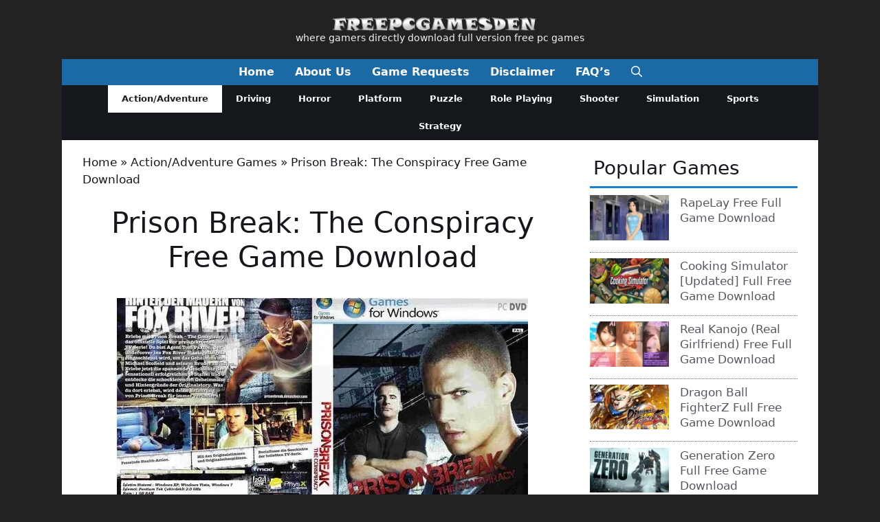

--- FILE ---
content_type: text/html
request_url: https://freepcgamesden.com/prison-break-the-conspiracy-free-game-download/
body_size: 32217
content:
<!DOCTYPE html>
<html lang="en-US">
<head>
<meta charset="UTF-8">
<meta name='robots' content='index, follow, max-image-preview:large, max-snippet:-1, max-video-preview:-1' />
<style>img:is([sizes="auto" i], [sizes^="auto," i]) { contain-intrinsic-size: 3000px 1500px }</style>
<meta name="viewport" content="width=device-width, initial-scale=1">
<!-- This site is optimized with the Yoast SEO plugin v26.1.1 - https://yoast.com/wordpress/plugins/seo/ -->
<title>Prison Break: The Conspiracy Free Game Download - Free PC Games Den</title><style id="perfmatters-used-css">.ns-button-icon,.ns-button-label{color:var(--ns-icon-color);box-sizing:border-box;}.ns-buttons{position:relative;--ns-btn-size:40px;--ns-btn-margin:10px;}.ns-buttons-wrapper{display:flex;flex-wrap:wrap;}body a.ns-button{display:inline-flex;height:var(--ns-btn-size);line-height:var(--ns-btn-size);margin:0 var(--ns-btn-margin) var(--ns-btn-margin) 0;padding:0;font-size:calc(var(--ns-btn-size) * .35);overflow:hidden;text-decoration:none;border:none;--ns-btn-color:#333;--ns-icon-color:#fff;}.ns-button *{pointer-events:none;}.ns-button-block{display:inline-flex;align-items:center;background:#333;background:var(--ns-btn-color);}.ns-button-wrapper{display:inline-flex;align-items:center;overflow:hidden;width:100%;}.ns-button:not(.ns-hover-swap):hover .ns-button-wrapper>span:not(.ns-inverse){box-shadow:inset 0 0 0 50px rgba(0,0,0,.1);}.ns-button-icon{height:var(--ns-btn-size);width:var(--ns-btn-size);min-width:var(--ns-btn-size);justify-content:center;}.ns-button-icon>*{height:50%;margin:0 auto;}.ns-button-icon path{fill:currentColor;}.ns-button-icon:has(+ .ns-hide){width:100%;}.ns-button-share-count{display:none;align-items:center;}.ns-button.ns-share-count:hover svg,.ns-hide{display:none;}.ns-button.ns-share-count:hover .ns-button-share-count{display:flex;}.ns-button-label{height:100%;flex-grow:1;padding:0 15px 0 0;overflow:hidden;}.ns-button-label-wrapper{white-space:nowrap;overflow:hidden;text-overflow:ellipsis;}.ns-button.angellist,.ns-button.applemusic,.ns-button.codepen,.ns-button.digg,.ns-button.steam,.ns-button.threads,.ns-button.tiktok,.ns-button.twitter{--ns-btn-color:#000;}.ns-button.facebook{--ns-btn-color:#3b5998;}.ns-button.linkedin{--ns-btn-color:#0077b5;}.ns-button.pinterest{--ns-btn-color:#c92228;}.ns-button.buffer{--ns-btn-color:#323b43;}.ns-button.reddit{--ns-btn-color:#ff4500;}.ns-button.hackernews{--ns-btn-color:#f0652f;}.ns-button.pocket{--ns-btn-color:#ef4056;}.ns-button.whatsapp{--ns-btn-color:#25d366;}.ns-button.tumblr{--ns-btn-color:#35465c;}.ns-button.vkontakte{--ns-btn-color:#45668e;}.ns-button.xing{--ns-btn-color:#026466;}.ns-button.flipboard{--ns-btn-color:#e12828;}.ns-button.mix{--ns-btn-color:#fd8235;}.ns-button.yummly{--ns-btn-color:#e16120;}.ns-button.sms{--ns-btn-color:#218aff;}.ns-button.email{--ns-btn-color:#319324;}.ns-button.print{--ns-btn-color:#d34836;}.ns-button.copy{--ns-btn-color:#816b5b;}.ns-button.line{--ns-btn-color:#00b900;}.ns-button.mastodon{--ns-btn-color:#6364ff;}.ns-button.messenger{--ns-btn-color:#0078ff;}.ns-button.share{--ns-btn-color:#2a2a2c;}.ns-button.telegram{--ns-btn-color:#08c;}.ns-columns .ns-buttons-wrapper>a{flex-basis:calc(100% / var(--ns-columns) - ( ( var(--ns-columns) - 1 ) * var(--ns-btn-margin) / var(--ns-columns) ));}.ns-last-col{margin-right:0 !important;}.ns-buttons.large{--ns-btn-size:50px;}.ns-total-share-count{display:flex;flex-direction:column;align-items:center;justify-content:center;font-size:calc(var(--ns-btn-size) * .375);line-height:normal;height:var(--ns-btn-size);width:var(--ns-btn-size);margin:0 var(--ns-btn-margin) var(--ns-btn-margin) 0;}.ns-total-share-count-wrapper{display:table-cell;vertical-align:middle;}.ns-total-share-count-amount{font-weight:700;}.ns-total-share-count-text{font-size:calc(var(--ns-btn-size) * .2);}.ns-columns .ns-total-share-count{position:absolute;right:0;margin:0 !important;}.ns-columns.ns-has-total-share-count-before .ns-total-share-count{right:unset;left:0;}.ns-floating{position:fixed;top:25%;left:5px;z-index:999;height:75%;}.ns-floating .ns-buttons-wrapper{flex-direction:column;height:100%;}.ns-floating .ns-button-icon{width:100%;}@media print{.ns-no-print,.ns-no-print *{display:none !important;}}.comment-respond{margin-top:0;}.comment-form>.form-submit{margin-bottom:0;}.comment-form input,.comment-form-comment{margin-bottom:10px;}.comment-form-comment textarea{resize:vertical;}.comment-form #author,.comment-form #email,.comment-form #url{display:block;}.one-container .comments-area{margin-top:1.5em;}#cancel-comment-reply-link{padding-left:10px;}blockquote,body,dd,dl,dt,fieldset,figure,h1,h2,h3,h4,h5,h6,hr,html,iframe,legend,li,ol,p,pre,textarea,ul{margin:0;padding:0;border:0;}html{font-family:sans-serif;-webkit-text-size-adjust:100%;-ms-text-size-adjust:100%;-webkit-font-smoothing:antialiased;-moz-osx-font-smoothing:grayscale;}main{display:block;}html{box-sizing:border-box;}*,::after,::before{box-sizing:inherit;}button,input,optgroup,select,textarea{font-family:inherit;font-size:100%;margin:0;}[type=search]{-webkit-appearance:textfield;outline-offset:-2px;}[type=search]::-webkit-search-decoration{-webkit-appearance:none;}::-moz-focus-inner{border-style:none;padding:0;}:-moz-focusring{outline:1px dotted ButtonText;}body,button,input,select,textarea{font-family:-apple-system,system-ui,BlinkMacSystemFont,"Segoe UI",Helvetica,Arial,sans-serif,"Apple Color Emoji","Segoe UI Emoji","Segoe UI Symbol";font-weight:400;text-transform:none;font-size:17px;line-height:1.5;}p{margin-bottom:1.5em;}h1,h2,h3,h4,h5,h6{font-family:inherit;font-size:100%;font-style:inherit;font-weight:inherit;}h1{font-size:42px;margin-bottom:20px;line-height:1.2em;font-weight:400;text-transform:none;}h2{font-size:35px;margin-bottom:20px;line-height:1.2em;font-weight:400;text-transform:none;}h3{font-size:29px;margin-bottom:20px;line-height:1.2em;font-weight:400;text-transform:none;}ol,ul{margin:0 0 1.5em 3em;}ul{list-style:disc;}li>ol,li>ul{margin-bottom:0;margin-left:1.5em;}b,strong{font-weight:700;}cite,dfn,em,i{font-style:italic;}small{font-size:75%;}img{height:auto;max-width:100%;}button,input[type=button],input[type=reset],input[type=submit]{background:#55555e;color:#fff;border:1px solid transparent;cursor:pointer;-webkit-appearance:button;padding:10px 20px;}input[type=email],input[type=number],input[type=password],input[type=search],input[type=tel],input[type=text],input[type=url],select,textarea{border:1px solid;border-radius:0;padding:10px 15px;max-width:100%;}textarea{width:100%;}a,button,input{transition:color .1s ease-in-out,background-color .1s ease-in-out;}a{text-decoration:none;}.screen-reader-text{border:0;clip:rect(1px,1px,1px,1px);clip-path:inset(50%);height:1px;margin:-1px;overflow:hidden;padding:0;position:absolute !important;width:1px;word-wrap:normal !important;}.screen-reader-text:focus{background-color:#f1f1f1;border-radius:3px;box-shadow:0 0 2px 2px rgba(0,0,0,.6);clip:auto !important;clip-path:none;color:#21759b;display:block;font-size:.875rem;font-weight:700;height:auto;left:5px;line-height:normal;padding:15px 23px 14px;text-decoration:none;top:5px;width:auto;z-index:100000;}#primary[tabindex="-1"]:focus{outline:0;}.main-navigation{z-index:100;padding:0;clear:both;display:block;}.main-navigation a{display:block;text-decoration:none;font-weight:400;text-transform:none;font-size:15px;}.main-navigation ul{list-style:none;margin:0;padding-left:0;}.main-navigation .main-nav ul li a{padding-left:20px;padding-right:20px;line-height:60px;}.inside-navigation{position:relative;}.main-navigation .inside-navigation{display:flex;align-items:center;flex-wrap:wrap;justify-content:space-between;}.main-navigation .main-nav>ul{display:flex;flex-wrap:wrap;align-items:center;}.main-navigation li{position:relative;}.main-navigation .menu-bar-items{display:flex;align-items:center;font-size:15px;}.main-navigation .menu-bar-items a{color:inherit;}.main-navigation .menu-bar-item{position:relative;}.main-navigation .menu-bar-item>a{padding-left:20px;padding-right:20px;line-height:60px;}.sidebar .main-navigation .main-nav{flex-basis:100%;}.sidebar .main-navigation .main-nav>ul{flex-direction:column;}.sidebar .main-navigation .menu-bar-items{margin:0 auto;}.nav-align-center .inside-navigation{justify-content:center;}.nav-align-center .main-nav>ul{justify-content:center;}.main-navigation ul ul{display:block;box-shadow:1px 1px 0 rgba(0,0,0,.1);float:left;position:absolute;left:-99999px;opacity:0;z-index:99999;width:200px;text-align:left;top:auto;transition:opacity 80ms linear;transition-delay:0s;pointer-events:none;height:0;overflow:hidden;}.main-navigation ul ul a{display:block;}.main-navigation ul ul li{width:100%;}.main-navigation .main-nav ul ul li a{line-height:normal;padding:10px 20px;font-size:14px;}.main-navigation .main-nav ul li.menu-item-has-children>a{padding-right:0;position:relative;}.main-navigation:not(.toggled) ul li.sfHover>ul,.main-navigation:not(.toggled) ul li:hover>ul{left:auto;opacity:1;transition-delay:150ms;pointer-events:auto;height:auto;overflow:visible;}.main-navigation:not(.toggled) ul ul li.sfHover>ul,.main-navigation:not(.toggled) ul ul li:hover>ul{left:100%;top:0;}.menu-item-has-children .dropdown-menu-toggle{display:inline-block;height:100%;clear:both;padding-right:20px;padding-left:10px;}.menu-item-has-children ul .dropdown-menu-toggle{padding-top:10px;padding-bottom:10px;margin-top:-10px;}.sidebar .menu-item-has-children .dropdown-menu-toggle,nav ul ul .menu-item-has-children .dropdown-menu-toggle{float:right;}.widget-area .main-navigation li{float:none;display:block;width:100%;padding:0;margin:0;}.sidebar .main-navigation.sub-menu-right ul li.sfHover ul,.sidebar .main-navigation.sub-menu-right ul li:hover ul{top:0;left:100%;}.site-header{position:relative;}.inside-header{padding:20px 40px;}.main-title{margin:0;font-size:25px;line-height:1.2em;word-wrap:break-word;font-weight:700;text-transform:none;}.site-description{margin:0;line-height:1.5;font-weight:400;text-transform:none;font-size:15px;}.site-logo{display:inline-block;max-width:100%;}.site-header .header-image{vertical-align:middle;}.inside-header{display:flex;align-items:center;}.header-aligned-center:not([class*=nav-float-]) .inside-header{justify-content:center;flex-direction:column;text-align:center;}.header-aligned-center:not([class*=nav-float-]) .inside-header>:not(:first-child){margin-top:1em;}.site-branding-container{display:inline-flex;align-items:center;text-align:left;flex-shrink:0;}.site-branding-container .site-logo{margin-right:1em;}.entry-header .gp-icon,.posted-on .updated{display:none;}.entry-content:not(:first-child),.entry-summary:not(:first-child),.page-content:not(:first-child){margin-top:2em;}.entry-header,.site-content{word-wrap:break-word;}.entry-title{margin-bottom:0;}.entry-content>p:last-child,.entry-summary>p:last-child,.page-content>p:last-child,.read-more-container,.taxonomy-description p:last-child{margin-bottom:0;}embed,iframe,object{max-width:100%;}.widget-area .widget{padding:40px;}.footer-widgets .widget :last-child,.sidebar .widget :last-child{margin-bottom:0;}.widget-title{margin-bottom:30px;font-size:20px;line-height:1.5;font-weight:400;text-transform:none;}.widget ol,.widget ul{margin:0;}.widget .search-field{width:100%;}.footer-widgets .widget:last-child,.sidebar .widget:last-child{margin-bottom:0;}.widget ul li{list-style-type:none;position:relative;margin-bottom:.5em;}.widget ul li ul{margin-left:1em;margin-top:.5em;}.site-content{display:flex;}.grid-container{margin-left:auto;margin-right:auto;max-width:1200px;}.page-header,.sidebar .widget,.site-main>*{margin-bottom:20px;}.one-container.both-right .site-main,.one-container.right-sidebar .site-main{margin-right:40px;}.one-container .site-content{padding:40px;}.widget-area .main-navigation{margin-bottom:20px;}.one-container .site-main>:last-child,.separate-containers .site-main>:last-child{margin-bottom:0;}.sidebar .grid-container{max-width:100%;width:100%;}.inside-site-info{display:flex;align-items:center;justify-content:center;padding:20px 40px;}.site-info{text-align:center;font-size:15px;}.featured-image{line-height:0;}.one-container .inside-article>.featured-image{margin-top:0;margin-bottom:2em;}.gp-icon{display:inline-flex;align-self:center;}.gp-icon svg{height:1em;width:1em;top:.125em;position:relative;fill:currentColor;}.close-search .icon-search svg:first-child,.icon-menu-bars svg:nth-child(2),.icon-search svg:nth-child(2),.toggled .icon-menu-bars svg:first-child{display:none;}.container.grid-container{width:auto;}.menu-toggle,.mobile-bar-items,.sidebar-nav-mobile{display:none;}.menu-toggle{padding:0 20px;line-height:60px;margin:0;font-weight:400;text-transform:none;font-size:15px;cursor:pointer;}.menu-toggle .mobile-menu{padding-left:3px;}.menu-toggle .gp-icon+.mobile-menu{padding-left:9px;}.menu-toggle .mobile-menu:empty{display:none;}button.menu-toggle{background-color:transparent;flex-grow:1;border:0;text-align:center;}button.menu-toggle:active,button.menu-toggle:focus,button.menu-toggle:hover{background-color:transparent;}.has-menu-bar-items button.menu-toggle{flex-grow:0;}@media (max-width:768px){a,body,button,input,select,textarea{transition:all 0s ease-in-out;}.inside-header{flex-direction:column;text-align:center;}.site-content{flex-direction:column;}.container .site-content .content-area{width:auto;}.is-left-sidebar.sidebar,.is-right-sidebar.sidebar{width:auto;order:initial;}#main{margin-left:0;margin-right:0;}body:not(.no-sidebar) #main{margin-bottom:0;}}.post-image-aligned-center .featured-image,.post-image-aligned-center .post-image{text-align:center;}.post-image-below-header.post-image-aligned-center .inside-article .featured-image,.post-image-below-header.post-image-aligned-left .inside-article .featured-image,.post-image-below-header.post-image-aligned-left .inside-article .post-image,.post-image-below-header.post-image-aligned-right .inside-article .featured-image,.post-image-below-header.post-image-aligned-right .inside-article .post-image{margin-top:2em;}.one-container.both-right.post-image-aligned-center .no-featured-image-padding .featured-image,.one-container.both-right.post-image-aligned-center .no-featured-image-padding .post-image,.one-container.right-sidebar.post-image-aligned-center .no-featured-image-padding .featured-image,.one-container.right-sidebar.post-image-aligned-center .no-featured-image-padding .post-image{margin-right:0;}@media (max-width:768px){body:not(.post-image-aligned-center) .featured-image,body:not(.post-image-aligned-center) .inside-article .featured-image,body:not(.post-image-aligned-center) .inside-article .post-image{margin-right:0;margin-left:0;float:none;text-align:center;}}.secondary-navigation{z-index:99;padding:0;}.secondary-navigation .inside-navigation{display:flex;align-items:center;flex-wrap:wrap;justify-content:space-between;}.secondary-navigation ul{list-style:none;margin:0;padding-left:0;}.secondary-navigation li{position:relative;}.secondary-navigation a{display:block;text-decoration:none;}.secondary-navigation ul ul{display:block;box-shadow:0 1px 1px rgba(0,0,0,.1);float:left;position:absolute;left:-99999px;opacity:0;z-index:99999;width:200px;text-align:left;top:auto;transition:opacity 80ms linear;transition-delay:0s;pointer-events:none;height:0;overflow:hidden;}.secondary-navigation ul ul li{width:100%;}.secondary-navigation ul ul li a{line-height:normal;font-size:90%;}.secondary-navigation .main-nav>ul{display:flex;flex-wrap:wrap;}.secondary-navigation .main-nav ul ul li a{line-height:normal;font-size:12px;padding-left:20px;padding-right:20px;padding-top:10px;padding-bottom:10px;}.secondary-navigation .main-nav ul li.menu-item-has-children>a{padding-right:0;position:relative;}.secondary-navigation .main-nav ul li a{font-family:inherit;font-weight:400;text-transform:none;font-size:13px;padding-left:20px;padding-right:20px;line-height:40px;}.secondary-navigation .menu-toggle{font-family:inherit;font-weight:400;text-transform:none;font-size:13px;padding-left:20px;padding-right:20px;line-height:40px;margin:0;}.secondary-navigation .menu-item-has-children .dropdown-menu-toggle{padding-right:20px;}.secondary-navigation .menu-item-has-children ul .dropdown-menu-toggle{padding-top:10px;padding-bottom:10px;margin-top:-10px;}.secondary-navigation .menu-bar-item{position:relative;}.secondary-navigation .menu-bar-item>a{font-family:inherit;font-weight:400;text-transform:none;font-size:13px;padding-left:20px;padding-right:20px;line-height:40px;}.widget-area .secondary-navigation li{display:block;float:none;margin:0;padding:0;width:100%;}.widget-area .secondary-navigation ul ul{left:100%;top:0;width:220px;}.secondary-nav-aligned-center .secondary-navigation .inside-navigation{justify-content:center;}.secondary-nav-aligned-center .secondary-navigation .main-nav>ul{justify-content:center;}.dropdown-click .secondary-navigation ul ul{visibility:hidden;float:none;}.dropdown-click .widget-area .secondary-navigation ul ul{top:auto;position:absolute;float:none;width:100%;left:-99999px;}.both-right .widget-area .secondary-navigation ul ul,.both-sidebars .widget-area .inside-right-sidebar .secondary-navigation ul ul,.right-sidebar .widget-area .secondary-navigation ul ul{left:auto;right:100%;}.dropdown-click.both-right .widget-area .secondary-navigation ul ul,.dropdown-click.both-sidebars .widget-area .inside-right-sidebar .secondary-navigation ul ul,.dropdown-click.right-sidebar .widget-area .secondary-navigation ul ul{right:0;}.secondary-navigation.has-menu-bar-items .menu-toggle,.secondary-navigation.has-top-bar .menu-toggle{flex-grow:0;}@media (max-width:768px){.secondary-navigation .menu-toggle{display:block;}.secondary-navigation ul,.secondary-navigation:not(.toggled) .main-nav>ul{display:none;}.secondary-navigation.has-menu-bar-items .inside-navigation,.secondary-navigation.has-top-bar .inside-navigation{justify-content:space-between;}}</style>
<meta name="description" content="Prison Break: The Conspiracy - Easy Install - Full - Torrent Prison Break: The Conspiracy is an action-adventure video game based on the first season of" />
<link rel="canonical" href="https://freepcgamesden.com/prison-break-the-conspiracy-free-game-download/" />
<meta property="og:locale" content="en_US" />
<meta property="og:type" content="article" />
<meta property="og:title" content="Prison Break: The Conspiracy Free Game Download - Free PC Games Den" />
<meta property="og:description" content="Prison Break: The Conspiracy - Easy Install - Full - Torrent Prison Break: The Conspiracy is an action-adventure video game based on the first season of" />
<meta property="og:url" content="https://freepcgamesden.com/prison-break-the-conspiracy-free-game-download/" />
<meta property="og:site_name" content="Free PC Games Den" />
<meta property="article:publisher" content="https://www.facebook.com/FreePCGamesDen/" />
<meta property="article:published_time" content="2013-12-13T07:15:08+00:00" />
<meta property="article:modified_time" content="2017-07-30T17:13:18+00:00" />
<meta property="og:image" content="https://i2.wp.com/freepcgamesden.com/wp-content/uploads/2013/12/Prison-Break-The-Conspiracy-Free-Game-Download.jpg?fit=598%2C400&ssl=1" />
<meta property="og:image:width" content="598" />
<meta property="og:image:height" content="400" />
<meta property="og:image:type" content="image/jpeg" />
<meta name="author" content="admin" />
<meta name="twitter:card" content="summary_large_image" />
<meta name="twitter:creator" content="@FreePCGamesDen" />
<meta name="twitter:site" content="@FreePCGamesDen" />
<meta name="twitter:label1" content="Written by" />
<meta name="twitter:data1" content="admin" />
<meta name="twitter:label2" content="Est. reading time" />
<meta name="twitter:data2" content="1 minute" />
<script type="application/ld+json" class="yoast-schema-graph">{"@context":"https://schema.org","@graph":[{"@type":"Article","@id":"https://freepcgamesden.com/prison-break-the-conspiracy-free-game-download/#article","isPartOf":{"@id":"https://freepcgamesden.com/prison-break-the-conspiracy-free-game-download/"},"author":{"name":"admin","@id":"https://freepcgamesden.com/#/schema/person/42f93fbc45502491477d9d085429e90d"},"headline":"Prison Break: The Conspiracy Free Game Download","datePublished":"2013-12-13T07:15:08+00:00","dateModified":"2017-07-30T17:13:18+00:00","mainEntityOfPage":{"@id":"https://freepcgamesden.com/prison-break-the-conspiracy-free-game-download/"},"wordCount":268,"commentCount":2,"publisher":{"@id":"https://freepcgamesden.com/#organization"},"image":{"@id":"https://freepcgamesden.com/prison-break-the-conspiracy-free-game-download/#primaryimage"},"thumbnailUrl":"https://i0.wp.com/freepcgamesden.com/wp-content/uploads/2013/12/Prison-Break-The-Conspiracy-Free-Game-Download.jpg?fit=598%2C400&ssl=1","keywords":["Best PC Games 2010","full free game download","full game download","full version pc games","full versions game downloads","pc game free downloads"],"articleSection":["Action/Adventure"],"inLanguage":"en-US","potentialAction":[{"@type":"CommentAction","name":"Comment","target":["https://freepcgamesden.com/prison-break-the-conspiracy-free-game-download/#respond"]}]},{"@type":"WebPage","@id":"https://freepcgamesden.com/prison-break-the-conspiracy-free-game-download/","url":"https://freepcgamesden.com/prison-break-the-conspiracy-free-game-download/","name":"Prison Break: The Conspiracy Free Game Download - Free PC Games Den","isPartOf":{"@id":"https://freepcgamesden.com/#website"},"primaryImageOfPage":{"@id":"https://freepcgamesden.com/prison-break-the-conspiracy-free-game-download/#primaryimage"},"image":{"@id":"https://freepcgamesden.com/prison-break-the-conspiracy-free-game-download/#primaryimage"},"thumbnailUrl":"https://i0.wp.com/freepcgamesden.com/wp-content/uploads/2013/12/Prison-Break-The-Conspiracy-Free-Game-Download.jpg?fit=598%2C400&ssl=1","datePublished":"2013-12-13T07:15:08+00:00","dateModified":"2017-07-30T17:13:18+00:00","description":"Prison Break: The Conspiracy - Easy Install - Full - Torrent Prison Break: The Conspiracy is an action-adventure video game based on the first season of","breadcrumb":{"@id":"https://freepcgamesden.com/prison-break-the-conspiracy-free-game-download/#breadcrumb"},"inLanguage":"en-US","potentialAction":[{"@type":"ReadAction","target":["https://freepcgamesden.com/prison-break-the-conspiracy-free-game-download/"]}]},{"@type":"ImageObject","inLanguage":"en-US","@id":"https://freepcgamesden.com/prison-break-the-conspiracy-free-game-download/#primaryimage","url":"https://i0.wp.com/freepcgamesden.com/wp-content/uploads/2013/12/Prison-Break-The-Conspiracy-Free-Game-Download.jpg?fit=598%2C400&ssl=1","contentUrl":"https://i0.wp.com/freepcgamesden.com/wp-content/uploads/2013/12/Prison-Break-The-Conspiracy-Free-Game-Download.jpg?fit=598%2C400&ssl=1","width":598,"height":400},{"@type":"BreadcrumbList","@id":"https://freepcgamesden.com/prison-break-the-conspiracy-free-game-download/#breadcrumb","itemListElement":[{"@type":"ListItem","position":1,"name":"Home","item":"https://freepcgamesden.com/"},{"@type":"ListItem","position":2,"name":"Action/Adventure Games","item":"https://freepcgamesden.com/action-adventure-games/"},{"@type":"ListItem","position":3,"name":"Prison Break: The Conspiracy Free Game Download"}]},{"@type":"WebSite","@id":"https://freepcgamesden.com/#website","url":"https://freepcgamesden.com/","name":"Free PC Games Den","description":"where gamers directly download full version free pc games","publisher":{"@id":"https://freepcgamesden.com/#organization"},"potentialAction":[{"@type":"SearchAction","target":{"@type":"EntryPoint","urlTemplate":"https://freepcgamesden.com/?s={search_term_string}"},"query-input":{"@type":"PropertyValueSpecification","valueRequired":true,"valueName":"search_term_string"}}],"inLanguage":"en-US"},{"@type":"Organization","@id":"https://freepcgamesden.com/#organization","name":"Freepcgamesden","url":"https://freepcgamesden.com/","logo":{"@type":"ImageObject","inLanguage":"en-US","@id":"https://freepcgamesden.com/#/schema/logo/image/","url":"https://i0.wp.com/freepcgamesden.com/wp-content/uploads/2013/11/freepcgamesdenlogo.png?fit=359%2C28&ssl=1","contentUrl":"https://i0.wp.com/freepcgamesden.com/wp-content/uploads/2013/11/freepcgamesdenlogo.png?fit=359%2C28&ssl=1","width":359,"height":28,"caption":"Freepcgamesden"},"image":{"@id":"https://freepcgamesden.com/#/schema/logo/image/"},"sameAs":["https://www.facebook.com/FreePCGamesDen/","https://x.com/FreePCGamesDen"]},{"@type":"Person","@id":"https://freepcgamesden.com/#/schema/person/42f93fbc45502491477d9d085429e90d","name":"admin","image":{"@type":"ImageObject","inLanguage":"en-US","@id":"https://freepcgamesden.com/#/schema/person/image/","url":"https://secure.gravatar.com/avatar/ccd550f38b1b31632dbdd49f604c52a5215698ff3a60c5f79cf14522eba6df7b?s=96&d=mm&r=g","contentUrl":"https://secure.gravatar.com/avatar/ccd550f38b1b31632dbdd49f604c52a5215698ff3a60c5f79cf14522eba6df7b?s=96&d=mm&r=g","caption":"admin"}}]}</script>
<!-- / Yoast SEO plugin. -->
<link rel='dns-prefetch' href='//stats.wp.com' />
<link rel='preconnect' href='//c0.wp.com' />
<link rel='preconnect' href='//i0.wp.com' />
<link rel="stylesheet" id="jetpack_related-posts-css" media="all" data-pmdelayedstyle="https://c0.wp.com/p/jetpack/15.1.1/modules/related-posts/related-posts.css">
<style id='wp-block-library-inline-css'>
:root{--wp-admin-theme-color:#007cba;--wp-admin-theme-color--rgb:0,124,186;--wp-admin-theme-color-darker-10:#006ba1;--wp-admin-theme-color-darker-10--rgb:0,107,161;--wp-admin-theme-color-darker-20:#005a87;--wp-admin-theme-color-darker-20--rgb:0,90,135;--wp-admin-border-width-focus:2px;--wp-block-synced-color:#7a00df;--wp-block-synced-color--rgb:122,0,223;--wp-bound-block-color:var(--wp-block-synced-color)}@media (min-resolution:192dpi){:root{--wp-admin-border-width-focus:1.5px}}.wp-element-button{cursor:pointer}:root{--wp--preset--font-size--normal:16px;--wp--preset--font-size--huge:42px}:root .has-very-light-gray-background-color{background-color:#eee}:root .has-very-dark-gray-background-color{background-color:#313131}:root .has-very-light-gray-color{color:#eee}:root .has-very-dark-gray-color{color:#313131}:root .has-vivid-green-cyan-to-vivid-cyan-blue-gradient-background{background:linear-gradient(135deg,#00d084,#0693e3)}:root .has-purple-crush-gradient-background{background:linear-gradient(135deg,#34e2e4,#4721fb 50%,#ab1dfe)}:root .has-hazy-dawn-gradient-background{background:linear-gradient(135deg,#faaca8,#dad0ec)}:root .has-subdued-olive-gradient-background{background:linear-gradient(135deg,#fafae1,#67a671)}:root .has-atomic-cream-gradient-background{background:linear-gradient(135deg,#fdd79a,#004a59)}:root .has-nightshade-gradient-background{background:linear-gradient(135deg,#330968,#31cdcf)}:root .has-midnight-gradient-background{background:linear-gradient(135deg,#020381,#2874fc)}.has-regular-font-size{font-size:1em}.has-larger-font-size{font-size:2.625em}.has-normal-font-size{font-size:var(--wp--preset--font-size--normal)}.has-huge-font-size{font-size:var(--wp--preset--font-size--huge)}.has-text-align-center{text-align:center}.has-text-align-left{text-align:left}.has-text-align-right{text-align:right}#end-resizable-editor-section{display:none}.aligncenter{clear:both}.items-justified-left{justify-content:flex-start}.items-justified-center{justify-content:center}.items-justified-right{justify-content:flex-end}.items-justified-space-between{justify-content:space-between}.screen-reader-text{border:0;clip-path:inset(50%);height:1px;margin:-1px;overflow:hidden;padding:0;position:absolute;width:1px;word-wrap:normal!important}.screen-reader-text:focus{background-color:#ddd;clip-path:none;color:#444;display:block;font-size:1em;height:auto;left:5px;line-height:normal;padding:15px 23px 14px;text-decoration:none;top:5px;width:auto;z-index:100000}html :where(.has-border-color){border-style:solid}html :where([style*=border-top-color]){border-top-style:solid}html :where([style*=border-right-color]){border-right-style:solid}html :where([style*=border-bottom-color]){border-bottom-style:solid}html :where([style*=border-left-color]){border-left-style:solid}html :where([style*=border-width]){border-style:solid}html :where([style*=border-top-width]){border-top-style:solid}html :where([style*=border-right-width]){border-right-style:solid}html :where([style*=border-bottom-width]){border-bottom-style:solid}html :where([style*=border-left-width]){border-left-style:solid}html :where(img[class*=wp-image-]){height:auto;max-width:100%}:where(figure){margin:0 0 1em}html :where(.is-position-sticky){--wp-admin--admin-bar--position-offset:var(--wp-admin--admin-bar--height,0px)}@media screen and (max-width:600px){html :where(.is-position-sticky){--wp-admin--admin-bar--position-offset:0px}}
</style>
<style id='classic-theme-styles-inline-css'>
/*! This file is auto-generated */
.wp-block-button__link{color:#fff;background-color:#32373c;border-radius:9999px;box-shadow:none;text-decoration:none;padding:calc(.667em + 2px) calc(1.333em + 2px);font-size:1.125em}.wp-block-file__button{background:#32373c;color:#fff;text-decoration:none}
</style>
<link rel="stylesheet" id="novashare-css-css" media="all" data-pmdelayedstyle="https://freepcgamesden.com/wp-content/plugins/novashare/css/style.min.css?ver=1.6.2">
<link rel="stylesheet" id="generate-comments-css" media="all" data-pmdelayedstyle="https://freepcgamesden.com/wp-content/themes/generatepress/assets/css/components/comments.min.css?ver=3.6.0">
<link rel="stylesheet" id="generate-style-css" media="all" data-pmdelayedstyle="https://freepcgamesden.com/wp-content/themes/generatepress/assets/css/main.min.css?ver=3.6.0">
<style id='generate-style-inline-css'>
.no-featured-image-padding .featured-image {margin-left:-30px;margin-right:-30px;}.post-image-above-header .no-featured-image-padding .inside-article .featured-image {margin-top:-20px;}@media (max-width:768px){.no-featured-image-padding .featured-image {margin-left:-30px;margin-right:-30px;}.post-image-above-header .no-featured-image-padding .inside-article .featured-image {margin-top:-30px;}}
body{background-color:var(--base-2);color:var(--contrast);}a{color:var(--contrast-2);}a:hover, a:focus{text-decoration:underline;}.entry-title a, .site-branding a, a.button, .wp-block-button__link, .main-navigation a{text-decoration:none;}a:hover, a:focus, a:active{color:var(--accent);}.grid-container{max-width:1100px;}.wp-block-group__inner-container{max-width:1100px;margin-left:auto;margin-right:auto;}.site-header .header-image{width:300px;}.generate-back-to-top{font-size:20px;border-radius:3px;position:fixed;bottom:30px;right:30px;line-height:40px;width:40px;text-align:center;z-index:10;transition:opacity 300ms ease-in-out;opacity:0.1;transform:translateY(1000px);}.generate-back-to-top__show{opacity:1;transform:translateY(0);}.dropdown-click .main-navigation ul ul{display:none;visibility:hidden;}.dropdown-click .main-navigation ul ul ul.toggled-on{left:0;top:auto;position:relative;box-shadow:none;border-bottom:1px solid rgba(0,0,0,0.05);}.dropdown-click .main-navigation ul ul li:last-child > ul.toggled-on{border-bottom:0;}.dropdown-click .main-navigation ul.toggled-on, .dropdown-click .main-navigation ul li.sfHover > ul.toggled-on{display:block;left:auto;right:auto;opacity:1;visibility:visible;pointer-events:auto;height:auto;overflow:visible;float:none;}.dropdown-click .main-navigation.sub-menu-left .sub-menu.toggled-on, .dropdown-click .main-navigation.sub-menu-left ul li.sfHover > ul.toggled-on{right:0;}.dropdown-click nav ul ul ul{background-color:transparent;}.dropdown-click .widget-area .main-navigation ul ul{top:auto;position:absolute;float:none;width:100%;left:-99999px;}.dropdown-click .widget-area .main-navigation ul ul.toggled-on{position:relative;left:0;right:0;}.dropdown-click .widget-area.sidebar .main-navigation ul li.sfHover ul, .dropdown-click .widget-area.sidebar .main-navigation ul li:hover ul{right:0;left:0;}.dropdown-click .sfHover > a > .dropdown-menu-toggle > .gp-icon svg{transform:rotate(180deg);}.menu-item-has-children  .dropdown-menu-toggle[role="presentation"]{pointer-events:none;}:root{--contrast:#ffffff;--contrast-2:#575760;--contrast-3:#b2b2be;--base:#f0f0f0;--base-2:#222222;--base-3:#14171c;--accent:#1982d1;}:root .has-contrast-color{color:var(--contrast);}:root .has-contrast-background-color{background-color:var(--contrast);}:root .has-contrast-2-color{color:var(--contrast-2);}:root .has-contrast-2-background-color{background-color:var(--contrast-2);}:root .has-contrast-3-color{color:var(--contrast-3);}:root .has-contrast-3-background-color{background-color:var(--contrast-3);}:root .has-base-color{color:var(--base);}:root .has-base-background-color{background-color:var(--base);}:root .has-base-2-color{color:var(--base-2);}:root .has-base-2-background-color{background-color:var(--base-2);}:root .has-base-3-color{color:var(--base-3);}:root .has-base-3-background-color{background-color:var(--base-3);}:root .has-accent-color{color:var(--accent);}:root .has-accent-background-color{background-color:var(--accent);}.gp-modal:not(.gp-modal--open):not(.gp-modal--transition){display:none;}.gp-modal--transition:not(.gp-modal--open){pointer-events:none;}.gp-modal-overlay:not(.gp-modal-overlay--open):not(.gp-modal--transition){display:none;}.gp-modal__overlay{display:none;position:fixed;top:0;left:0;right:0;bottom:0;background:rgba(0,0,0,0.2);display:flex;justify-content:center;align-items:center;z-index:10000;backdrop-filter:blur(3px);transition:opacity 500ms ease;opacity:0;}.gp-modal--open:not(.gp-modal--transition) .gp-modal__overlay{opacity:1;}.gp-modal__container{max-width:100%;max-height:100vh;transform:scale(0.9);transition:transform 500ms ease;padding:0 10px;}.gp-modal--open:not(.gp-modal--transition) .gp-modal__container{transform:scale(1);}.search-modal-fields{display:flex;}.gp-search-modal .gp-modal__overlay{align-items:flex-start;padding-top:25vh;background:var(--gp-search-modal-overlay-bg-color);}.search-modal-form{width:500px;max-width:100%;background-color:var(--gp-search-modal-bg-color);color:var(--gp-search-modal-text-color);}.search-modal-form .search-field, .search-modal-form .search-field:focus{width:100%;height:60px;background-color:transparent;border:0;appearance:none;color:currentColor;}.search-modal-fields button, .search-modal-fields button:active, .search-modal-fields button:focus, .search-modal-fields button:hover{background-color:transparent;border:0;color:currentColor;width:60px;}.site-description{font-size:14px;}.main-navigation a, .main-navigation .menu-toggle, .main-navigation .menu-bar-items{font-weight:bold;font-size:16px;}.main-title{font-family:inherit;font-weight:bold;font-style:normal;font-size:38px;}h2.entry-title{font-weight:500;font-size:18px;letter-spacing:0px;}.top-bar{background-color:#636363;color:#ffffff;}.top-bar a{color:#ffffff;}.top-bar a:hover{color:#303030;}.site-header{background-color:rgba(33,33,33,0);}.main-title a,.main-title a:hover{color:var(--contrast);}.site-description{color:var(--base);}.main-navigation,.main-navigation ul ul{background-color:rgba(25,129,209,0.75);}.main-navigation .main-nav ul li a, .main-navigation .menu-toggle, .main-navigation .menu-bar-items{color:var(--contrast);}.main-navigation .main-nav ul li:not([class*="current-menu-"]):hover > a, .main-navigation .main-nav ul li:not([class*="current-menu-"]):focus > a, .main-navigation .main-nav ul li.sfHover:not([class*="current-menu-"]) > a, .main-navigation .menu-bar-item:hover > a, .main-navigation .menu-bar-item.sfHover > a{color:var(--contrast);background-color:var(--base-2);}button.menu-toggle:hover,button.menu-toggle:focus{color:var(--contrast);}.main-navigation .main-nav ul li[class*="current-menu-"] > a{color:var(--contrast);background-color:var(--base-3);}.navigation-search input[type="search"],.navigation-search input[type="search"]:active, .navigation-search input[type="search"]:focus, .main-navigation .main-nav ul li.search-item.active > a, .main-navigation .menu-bar-items .search-item.active > a{color:var(--contrast);background-color:var(--base-2);}.main-navigation ul ul{background-color:var(--base);}.separate-containers .inside-article, .separate-containers .comments-area, .separate-containers .page-header, .one-container .container, .separate-containers .paging-navigation, .inside-page-header{color:var(--base-3);background-color:var(--contrast);}.inside-article a,.paging-navigation a,.comments-area a,.page-header a{color:var(--base-3);}.inside-article a:hover,.paging-navigation a:hover,.comments-area a:hover,.page-header a:hover{color:var(--accent);}.entry-header h1,.page-header h1{color:var(--base-3);}.entry-title a{color:var(--base-3);}.entry-title a:hover{color:var(--contrast-2);}.entry-meta{color:var(--contrast-2);}h1{color:var(--base-3);}.sidebar .widget{color:var(--contrast-2);background-color:var(--contrast);}.sidebar .widget a{color:var(--contrast-2);}.sidebar .widget a:hover{color:var(--accent);}.sidebar .widget .widget-title{color:var(--base-3);}.footer-widgets{background-color:var(--base-3);}.site-info{background-color:var(--base-3);}input[type="text"],input[type="email"],input[type="url"],input[type="password"],input[type="search"],input[type="tel"],input[type="number"],textarea,select{color:var(--base-2);background-color:var(--base);border-color:var(--base);}input[type="text"]:focus,input[type="email"]:focus,input[type="url"]:focus,input[type="password"]:focus,input[type="search"]:focus,input[type="tel"]:focus,input[type="number"]:focus,textarea:focus,select:focus{color:var(--base-2);background-color:var(--base);border-color:var(--contrast-3);}button,html input[type="button"],input[type="reset"],input[type="submit"],a.button,a.wp-block-button__link:not(.has-background){color:#ffffff;background-color:#55555e;}button:hover,html input[type="button"]:hover,input[type="reset"]:hover,input[type="submit"]:hover,a.button:hover,button:focus,html input[type="button"]:focus,input[type="reset"]:focus,input[type="submit"]:focus,a.button:focus,a.wp-block-button__link:not(.has-background):active,a.wp-block-button__link:not(.has-background):focus,a.wp-block-button__link:not(.has-background):hover{color:#ffffff;background-color:#3f4047;}a.generate-back-to-top{background-color:rgba( 0,0,0,0.4 );color:#ffffff;}a.generate-back-to-top:hover,a.generate-back-to-top:focus{background-color:rgba( 0,0,0,0.6 );color:#ffffff;}:root{--gp-search-modal-bg-color:var(--base-3);--gp-search-modal-text-color:var(--contrast);--gp-search-modal-overlay-bg-color:rgba(0,0,0,0.2);}@media (max-width: 768px){.main-navigation .menu-bar-item:hover > a, .main-navigation .menu-bar-item.sfHover > a{background:none;color:var(--contrast);}}.nav-below-header .main-navigation .inside-navigation.grid-container, .nav-above-header .main-navigation .inside-navigation.grid-container{padding:0px 25px 0px 25px;}.separate-containers .inside-article, .separate-containers .comments-area, .separate-containers .page-header, .separate-containers .paging-navigation, .one-container .site-content, .inside-page-header{padding:20px 30px 20px 30px;}.site-main .wp-block-group__inner-container{padding:20px 30px 20px 30px;}.separate-containers .paging-navigation{padding-top:20px;padding-bottom:20px;}.entry-content .alignwide, body:not(.no-sidebar) .entry-content .alignfull{margin-left:-30px;width:calc(100% + 60px);max-width:calc(100% + 60px);}.one-container.right-sidebar .site-main,.one-container.both-right .site-main{margin-right:30px;}.one-container.left-sidebar .site-main,.one-container.both-left .site-main{margin-left:30px;}.one-container.both-sidebars .site-main{margin:0px 30px 0px 30px;}.sidebar .widget, .page-header, .widget-area .main-navigation, .site-main > *{margin-bottom:5px;}.separate-containers .site-main{margin:5px;}.both-right .inside-left-sidebar,.both-left .inside-left-sidebar{margin-right:2px;}.both-right .inside-right-sidebar,.both-left .inside-right-sidebar{margin-left:2px;}.one-container.archive .post:not(:last-child):not(.is-loop-template-item), .one-container.blog .post:not(:last-child):not(.is-loop-template-item){padding-bottom:20px;}.separate-containers .featured-image{margin-top:5px;}.separate-containers .inside-right-sidebar, .separate-containers .inside-left-sidebar{margin-top:5px;margin-bottom:5px;}.main-navigation .main-nav ul li a,.menu-toggle,.main-navigation .menu-bar-item > a{padding-left:15px;padding-right:15px;line-height:38px;}.main-navigation .main-nav ul ul li a{padding:10px 15px 10px 15px;}.navigation-search input[type="search"]{height:38px;}.rtl .menu-item-has-children .dropdown-menu-toggle{padding-left:15px;}.menu-item-has-children .dropdown-menu-toggle{padding-right:15px;}.rtl .main-navigation .main-nav ul li.menu-item-has-children > a{padding-right:15px;}.widget-area .widget{padding:0px 0px 20px 10px;}.footer-widgets-container{padding:0px;}@media (max-width:768px){.separate-containers .inside-article, .separate-containers .comments-area, .separate-containers .page-header, .separate-containers .paging-navigation, .one-container .site-content, .inside-page-header{padding:30px;}.site-main .wp-block-group__inner-container{padding:30px;}.inside-top-bar{padding-right:30px;padding-left:30px;}.inside-header{padding-right:30px;padding-left:30px;}.widget-area .widget{padding-top:30px;padding-right:10px;padding-bottom:30px;padding-left:10px;}.footer-widgets-container{padding-top:30px;padding-right:30px;padding-bottom:30px;padding-left:30px;}.inside-site-info{padding-right:30px;padding-left:30px;}.entry-content .alignwide, body:not(.no-sidebar) .entry-content .alignfull{margin-left:-30px;width:calc(100% + 60px);max-width:calc(100% + 60px);}.one-container .site-main .paging-navigation{margin-bottom:5px;}}.is-right-sidebar{width:30%;}.is-left-sidebar{width:30%;}.site-content .content-area{width:70%;}@media (max-width: 768px){.main-navigation .menu-toggle,.sidebar-nav-mobile:not(#sticky-placeholder){display:block;}.main-navigation ul,.gen-sidebar-nav,.main-navigation:not(.slideout-navigation):not(.toggled) .main-nav > ul,.has-inline-mobile-toggle #site-navigation .inside-navigation > *:not(.navigation-search):not(.main-nav){display:none;}.nav-align-right .inside-navigation,.nav-align-center .inside-navigation{justify-content:space-between;}}
.dynamic-author-image-rounded{border-radius:100%;}.dynamic-featured-image, .dynamic-author-image{vertical-align:middle;}.one-container.blog .dynamic-content-template:not(:last-child), .one-container.archive .dynamic-content-template:not(:last-child){padding-bottom:0px;}.dynamic-entry-excerpt > p:last-child{margin-bottom:0px;}
.post-image:not(:first-child), .page-content:not(:first-child), .entry-content:not(:first-child), .entry-summary:not(:first-child), footer.entry-meta{margin-top:1em;}.post-image-above-header .inside-article div.featured-image, .post-image-above-header .inside-article div.post-image{margin-bottom:1em;}
</style>
<link rel="stylesheet" id="generate-blog-images-css" media="all" data-pmdelayedstyle="https://freepcgamesden.com/wp-content/plugins/gp-premium/blog/functions/css/featured-images.min.css?ver=2.3.2">
<link rel="stylesheet" id="generate-secondary-nav-css" media="all" data-pmdelayedstyle="https://freepcgamesden.com/wp-content/plugins/gp-premium/secondary-nav/functions/css/main.min.css?ver=2.3.2">
<style id='generate-secondary-nav-inline-css'>
.secondary-navigation{background-color:var(--base-3);}.secondary-nav-below-header .secondary-navigation .inside-navigation.grid-container, .secondary-nav-above-header .secondary-navigation .inside-navigation.grid-container{padding:0px 20px 0px 20px;}.secondary-navigation .main-nav ul li a,.secondary-navigation .menu-toggle,.secondary-menu-bar-items .menu-bar-item > a{color:#ffffff;}.secondary-navigation .secondary-menu-bar-items{color:#ffffff;}button.secondary-menu-toggle:hover,button.secondary-menu-toggle:focus{color:#ffffff;}.widget-area .secondary-navigation{margin-bottom:5px;}.secondary-navigation ul ul{background-color:#303030;top:auto;}.secondary-navigation .main-nav ul ul li a{color:#ffffff;}.secondary-navigation .main-nav ul li:not([class*="current-menu-"]):hover > a, .secondary-navigation .main-nav ul li:not([class*="current-menu-"]):focus > a, .secondary-navigation .main-nav ul li.sfHover:not([class*="current-menu-"]) > a, .secondary-menu-bar-items .menu-bar-item:hover > a{color:#ffffff;background-color:#303030;}.secondary-navigation .main-nav ul ul li:not([class*="current-menu-"]):hover > a,.secondary-navigation .main-nav ul ul li:not([class*="current-menu-"]):focus > a,.secondary-navigation .main-nav ul ul li.sfHover:not([class*="current-menu-"]) > a{color:#ffffff;background-color:#474747;}.secondary-navigation .main-nav ul li[class*="current-menu-"] > a{color:#222222;background-color:#ffffff;}.secondary-navigation .main-nav ul ul li[class*="current-menu-"] > a{color:#ffffff;background-color:#474747;}.secondary-navigation.toggled .dropdown-menu-toggle:before{display:none;}@media (max-width: 768px) {.secondary-menu-bar-items .menu-bar-item:hover > a{background: none;color: #ffffff;}}
.secondary-navigation .main-nav ul li a, .secondary-navigation .menu-toggle, .secondary-navigation .menu-bar-items{font-weight:600;}
</style>
<link rel="stylesheet" id="generate-secondary-nav-mobile-css" media="all" data-pmdelayedstyle="https://freepcgamesden.com/wp-content/plugins/gp-premium/secondary-nav/functions/css/main-mobile.min.css?ver=2.3.2">
<link rel='stylesheet' id='generate-offside-css' href='https://freepcgamesden.com/wp-content/plugins/gp-premium/menu-plus/functions/css/offside.min.css?ver=2.3.2' media='all' />
<style id='generate-offside-inline-css'>
:root{--gp-slideout-width:265px;}.slideout-navigation.main-navigation ul ul{background-color:var(--accent);}.slideout-navigation, .slideout-navigation a{color:var(--contrast);}.slideout-navigation button.slideout-exit{color:var(--contrast);padding-left:15px;padding-right:15px;}.slide-opened nav.toggled .menu-toggle:before{display:none;}@media (max-width: 768px){.menu-bar-item.slideout-toggle{display:none;}}
</style>
<script id="jetpack_related-posts-js-extra" type="pmdelayedscript" data-cfasync="false" data-no-optimize="1" data-no-defer="1" data-no-minify="1">
var related_posts_js_options = {"post_heading":"h4"};
</script>
<script src="https://c0.wp.com/p/jetpack/15.1.1/_inc/build/related-posts/related-posts.min.js" id="jetpack_related-posts-js" type="pmdelayedscript" data-cfasync="false" data-no-optimize="1" data-no-defer="1" data-no-minify="1"></script>
<style>img#wpstats{display:none}</style>
<script src="https://freepcgamesden.com/wp-content/plugins/perfmatters/vendor/fastclick/pmfastclick.min.js" defer></script><script defer src="[data-uri]"></script>		<style id="wp-custom-css">
.site-branding h1, .site-branding .main-title {display: none;}
.navigation-branding img {padding: 0px;}
.site-branding-container {flex-direction: column;}
.entry-header {text-align: center;}
.entry-title {margin-bottom: 0.5em;}
.featured-image {margin-left:auto!important; margin-right: auto!important; }
#breadcrumbs a {color: #14171c;}
#breadcrumbs a:hover {color: #007aff;}
.pheader {border-bottom: solid 2px; border-color: #1982d1; font-size: 20px; text-transform: uppercase; font-weight: 600;     margin: 0 0 10px; text-align:center;}
.widget-title {border-bottom: 3px solid #1982d1; padding-left: 5px; margin-bottom: 10px;}
.post-widget-area, .postloop-widget-a, .postloop-widget-b {text-align: center;}
p.widget-title {border-bottom: solid 3px; border-color: #1982d1; padding-bottom: 5px; font-size: 28px!important;}
.comment-content {padding: 30px; border: 1px solid #eaeaea; background: #fafafa}
.comment-
li.recentcomments {padding: 10px 3px; border-bottom: 1px dotted  #1982d1;}
:root{--a-z-listing-column-count:5;}
a.download-btn{border:#1982d1 solid;color:#333333;border-radius:8px;padding:8px 8px;font-weight:800;text-decoration:none;text-align:center;display:inline-block;width:300px;margin-top:10px;}
a.download-btn:hover{background-color:#1982d1;color:#fff;}
blockquote {border-left: 3px solid #1982d1; margin-top: 2em; padding: 5px 20px;}
.aligncenter {text-align: center;}
/* Post Navigation */
#post-nav a { -webkit-box-flex: 1; -ms-flex: 1 0 50%; flex: 1 0 50%; -webkit-box-sizing: border-box; box-sizing: border-box; }
@media (max-width: 768px) { #post-nav a { -webkit-box-flex: 1; -ms-flex: 1 0 100%; flex: 1 0 100%; }}
#post-nav, #post-nav .post-nav-wrap { display: -webkit-box; display: -ms-flexbox; display: flex; -webkit-box-sizing: border-box; box-sizing: border-box; }
#post-nav { -ms-flex-wrap: wrap; flex-wrap: wrap; margin: 30px 0; }
#post-nav .post-nav-wrap { background-size: cover !important; background-position: center center !important; min-height: 120px; height: 100%; padding: calc(6% + 1em) 5%; -webkit-box-shadow: inset 0 -50px 70px 20px rgba(0, 0, 0, 0.5); box-shadow: inset 0 -50px 70px 20px rgba(0, 0, 0, 0); -webkit-transition: -webkit-box-shadow 500ms; transition: -webkit-box-shadow 500ms; transition: box-shadow 500ms; transition: box-shadow 500ms, -webkit-box-shadow 500ms; position: relative; box-sizing: border-box; }
.paging-navigation {padding: 20px; text-align:center;}
#post-nav .post-nav-wrap:hover { -webkit-box-shadow: inset 0 -90px 70px 20px rgba(0, 0, 0, 0.5); box-shadow: inset 0 -90px 70px 20px rgba(0, 0, 0, 0.8); }
.post-nav-wrap>* { color: #fff; }
.post-nav-date { font-size: 0.9em; }
.post-nav-title {margin: 50px 0 -25px 0; font-size: 18px;}
.post-nav { min-width: 60px; position: absolute; top: 0; border-radius: 0 0 2px 0; }
.post-nav:first-child { left: 0; }
.post-nav:last-child { right: 0; }
.post-nav { padding: 6px 12px; font-size: 0.8em; text-transform: uppercase; background-color: #111; color: #fff !important; }
/* End Post Navigation */
@media (max-width: 768px) {.secondary-navigation {display: none;}}
footer.entry-meta{display: none;}
.generate-columns-container .inside-article {border: dotted 1px #1982d1;}
.widget_top-posts .widgets-list-layout img.widgets-list-layout-blavatar { max-width: 128px; max-height:73px; width: 38%;}
.widget_top-posts .widgets-list-layout div.widgets-list-layout-links { width: 60%; padding-left: 10px; font-weight: 500; line-height:1.3em; float: right;}
.widget_top-posts li {padding: 0 0 10px 0; border-bottom: 1px dotted #1982d1; margin-bottom: 0.5em!important;}
/*Subscription form */
.comment-subscription-form { margin-top: 1em;}		</style>
<noscript><style>.perfmatters-lazy[data-src]{display:none !important;}</style></noscript><style>.perfmatters-lazy-youtube{position:relative;width:100%;max-width:100%;height:0;padding-bottom:56.23%;overflow:hidden}.perfmatters-lazy-youtube img{position:absolute;top:0;right:0;bottom:0;left:0;display:block;width:100%;max-width:100%;height:auto;margin:auto;border:none;cursor:pointer;transition:.5s all;-webkit-transition:.5s all;-moz-transition:.5s all}.perfmatters-lazy-youtube img:hover{-webkit-filter:brightness(75%)}.perfmatters-lazy-youtube .play{position:absolute;top:50%;left:50%;right:auto;width:68px;height:48px;margin-left:-34px;margin-top:-24px;background:url(https://freepcgamesden.com/wp-content/plugins/perfmatters/img/youtube.svg) no-repeat;background-position:center;background-size:cover;pointer-events:none;filter:grayscale(1)}.perfmatters-lazy-youtube:hover .play{filter:grayscale(0)}.perfmatters-lazy-youtube iframe{position:absolute;top:0;left:0;width:100%;height:100%;z-index:99}.wp-has-aspect-ratio .wp-block-embed__wrapper{position:relative;}.wp-has-aspect-ratio .perfmatters-lazy-youtube{position:absolute;top:0;right:0;bottom:0;left:0;width:100%;height:100%;padding-bottom:0}body .perfmatters-lazy-css-bg:not([data-ll-status=entered]),body .perfmatters-lazy-css-bg:not([data-ll-status=entered]) *,body .perfmatters-lazy-css-bg:not([data-ll-status=entered])::before,body .perfmatters-lazy-css-bg:not([data-ll-status=entered])::after,body .perfmatters-lazy-css-bg:not([data-ll-status=entered]) *::before,body .perfmatters-lazy-css-bg:not([data-ll-status=entered]) *::after{background-image:none!important;will-change:transform;transition:opacity 0.025s ease-in,transform 0.025s ease-in!important;}</style></head>
<body class="wp-singular post-template-default single single-post postid-8454 single-format-standard wp-custom-logo wp-embed-responsive wp-theme-generatepress post-image-below-header post-image-aligned-center secondary-nav-below-header secondary-nav-aligned-center slideout-enabled slideout-mobile sticky-menu-fade right-sidebar nav-below-header one-container header-aligned-center dropdown-click dropdown-click-menu-item featured-image-active" >
<a class="screen-reader-text skip-link" href="#content" title="Skip to content">Skip to content</a>		<header class="site-header grid-container" id="masthead" aria-label="Site">
<div class="inside-header grid-container">
<div class="site-branding-container"><div class="site-logo">
<a href="https://freepcgamesden.com/" rel="home">
<img class="header-image is-logo-image perfmatters-lazy" alt="Free PC Games Den" src="data:image/svg+xml,%3Csvg%20xmlns=&#039;http://www.w3.org/2000/svg&#039;%20width=&#039;359&#039;%20height=&#039;28&#039;%20viewBox=&#039;0%200%20359%2028&#039;%3E%3C/svg%3E" width="359" height="28" data-src="https://i0.wp.com/freepcgamesden.com/wp-content/uploads/2013/11/freepcgamesdenlogo.png?fit=359%2C28&#038;ssl=1" /><noscript><img  class="header-image is-logo-image" alt="Free PC Games Den" src="https://i0.wp.com/freepcgamesden.com/wp-content/uploads/2013/11/freepcgamesdenlogo.png?fit=359%2C28&#038;ssl=1" width="359" height="28" /></noscript>
</a>
</div><div class="site-branding">
<p class="main-title">
<a href="https://freepcgamesden.com/" rel="home">Free PC Games Den</a>
</p>
<p class="site-description">where gamers directly download full version free pc games</p>
</div></div>			</div>
</header>
<nav class="main-navigation grid-container nav-align-center has-menu-bar-items sub-menu-right" id="site-navigation" aria-label="Primary">
<div class="inside-navigation grid-container">
<button class="menu-toggle" aria-controls="generate-slideout-menu" aria-expanded="false">
<span class="gp-icon icon-menu-bars"><svg viewBox="0 0 512 512" aria-hidden="true" xmlns="http://www.w3.org/2000/svg" width="1em" height="1em"><path d="M0 96c0-13.255 10.745-24 24-24h464c13.255 0 24 10.745 24 24s-10.745 24-24 24H24c-13.255 0-24-10.745-24-24zm0 160c0-13.255 10.745-24 24-24h464c13.255 0 24 10.745 24 24s-10.745 24-24 24H24c-13.255 0-24-10.745-24-24zm0 160c0-13.255 10.745-24 24-24h464c13.255 0 24 10.745 24 24s-10.745 24-24 24H24c-13.255 0-24-10.745-24-24z" /></svg><svg viewBox="0 0 512 512" aria-hidden="true" xmlns="http://www.w3.org/2000/svg" width="1em" height="1em"><path d="M71.029 71.029c9.373-9.372 24.569-9.372 33.942 0L256 222.059l151.029-151.03c9.373-9.372 24.569-9.372 33.942 0 9.372 9.373 9.372 24.569 0 33.942L289.941 256l151.03 151.029c9.372 9.373 9.372 24.569 0 33.942-9.373 9.372-24.569 9.372-33.942 0L256 289.941l-151.029 151.03c-9.373 9.372-24.569 9.372-33.942 0-9.372-9.373-9.372-24.569 0-33.942L222.059 256 71.029 104.971c-9.372-9.373-9.372-24.569 0-33.942z" /></svg></span><span class="screen-reader-text">Menu</span>				</button>
<div id="primary-menu" class="main-nav"><ul id="menu-main-menu" class=" menu sf-menu"><li id="menu-item-16986" class="menu-item menu-item-type-custom menu-item-object-custom menu-item-home menu-item-16986"><a href="https://freepcgamesden.com/" title="Go to homepage">Home</a></li>
<li id="menu-item-16987" class="menu-item menu-item-type-post_type menu-item-object-page menu-item-16987"><a href="https://freepcgamesden.com/about-us/">About Us</a></li>
<li id="menu-item-9588" class="menu-item menu-item-type-post_type menu-item-object-page menu-item-9588"><a href="https://freepcgamesden.com/contact-us/requestgame/">Game Requests</a></li>
<li id="menu-item-9696" class="menu-item menu-item-type-post_type menu-item-object-page menu-item-9696"><a href="https://freepcgamesden.com/disclaimer/">Disclaimer</a></li>
<li id="menu-item-19392" class="menu-item menu-item-type-post_type menu-item-object-page menu-item-19392"><a href="https://freepcgamesden.com/faqs/">FAQ’s</a></li>
</ul></div><div class="menu-bar-items">	<span class="menu-bar-item">
<a href="#" role="button" aria-label="Open search" aria-haspopup="dialog" aria-controls="gp-search" data-gpmodal-trigger="gp-search"><span class="gp-icon icon-search"><svg viewBox="0 0 512 512" aria-hidden="true" xmlns="http://www.w3.org/2000/svg" width="1em" height="1em"><path fill-rule="evenodd" clip-rule="evenodd" d="M208 48c-88.366 0-160 71.634-160 160s71.634 160 160 160 160-71.634 160-160S296.366 48 208 48zM0 208C0 93.125 93.125 0 208 0s208 93.125 208 208c0 48.741-16.765 93.566-44.843 129.024l133.826 134.018c9.366 9.379 9.355 24.575-.025 33.941-9.379 9.366-24.575 9.355-33.941-.025L337.238 370.987C301.747 399.167 256.839 416 208 416 93.125 416 0 322.875 0 208z" /></svg><svg viewBox="0 0 512 512" aria-hidden="true" xmlns="http://www.w3.org/2000/svg" width="1em" height="1em"><path d="M71.029 71.029c9.373-9.372 24.569-9.372 33.942 0L256 222.059l151.029-151.03c9.373-9.372 24.569-9.372 33.942 0 9.372 9.373 9.372 24.569 0 33.942L289.941 256l151.03 151.029c9.372 9.373 9.372 24.569 0 33.942-9.373 9.372-24.569 9.372-33.942 0L256 289.941l-151.029 151.03c-9.373 9.372-24.569 9.372-33.942 0-9.372-9.373-9.372-24.569 0-33.942L222.059 256 71.029 104.971c-9.372-9.373-9.372-24.569 0-33.942z" /></svg></span></a>
</span>
</div>			</div>
</nav>
<nav id="secondary-navigation" class="secondary-navigation grid-container">
<div class="inside-navigation grid-container grid-parent">
<button class="menu-toggle secondary-menu-toggle">
<span class="gp-icon icon-menu-bars"><svg viewBox="0 0 512 512" aria-hidden="true" xmlns="http://www.w3.org/2000/svg" width="1em" height="1em"><path d="M0 96c0-13.255 10.745-24 24-24h464c13.255 0 24 10.745 24 24s-10.745 24-24 24H24c-13.255 0-24-10.745-24-24zm0 160c0-13.255 10.745-24 24-24h464c13.255 0 24 10.745 24 24s-10.745 24-24 24H24c-13.255 0-24-10.745-24-24zm0 160c0-13.255 10.745-24 24-24h464c13.255 0 24 10.745 24 24s-10.745 24-24 24H24c-13.255 0-24-10.745-24-24z" /></svg><svg viewBox="0 0 512 512" aria-hidden="true" xmlns="http://www.w3.org/2000/svg" width="1em" height="1em"><path d="M71.029 71.029c9.373-9.372 24.569-9.372 33.942 0L256 222.059l151.029-151.03c9.373-9.372 24.569-9.372 33.942 0 9.372 9.373 9.372 24.569 0 33.942L289.941 256l151.03 151.029c9.372 9.373 9.372 24.569 0 33.942-9.373 9.372-24.569 9.372-33.942 0L256 289.941l-151.029 151.03c-9.373 9.372-24.569 9.372-33.942 0-9.372-9.373-9.372-24.569 0-33.942L222.059 256 71.029 104.971c-9.372-9.373-9.372-24.569 0-33.942z" /></svg></span><span class="mobile-menu">Categories</span>					</button>
<div class="main-nav"><ul id="menu-categories-widget" class=" secondary-menu sf-menu"><li id="menu-item-6576" class="menu-item menu-item-type-taxonomy menu-item-object-category current-post-ancestor current-menu-parent current-post-parent menu-item-6576"><a href="https://freepcgamesden.com/action-adventure-games/">Action/Adventure</a></li>
<li id="menu-item-6579" class="menu-item menu-item-type-taxonomy menu-item-object-category menu-item-6579"><a href="https://freepcgamesden.com/driving-games/">Driving</a></li>
<li id="menu-item-6582" class="menu-item menu-item-type-taxonomy menu-item-object-category menu-item-6582"><a href="https://freepcgamesden.com/horror-games/">Horror</a></li>
<li id="menu-item-9601" class="menu-item menu-item-type-taxonomy menu-item-object-category menu-item-9601"><a href="https://freepcgamesden.com/platform-games/">Platform</a></li>
<li id="menu-item-6586" class="menu-item menu-item-type-taxonomy menu-item-object-category menu-item-6586"><a href="https://freepcgamesden.com/puzzle-games/">Puzzle</a></li>
<li id="menu-item-6587" class="menu-item menu-item-type-taxonomy menu-item-object-category menu-item-6587"><a href="https://freepcgamesden.com/role-playing-games/">Role Playing</a></li>
<li id="menu-item-6588" class="menu-item menu-item-type-taxonomy menu-item-object-category menu-item-6588"><a href="https://freepcgamesden.com/shooter-games/">Shooter</a></li>
<li id="menu-item-6589" class="menu-item menu-item-type-taxonomy menu-item-object-category menu-item-6589"><a href="https://freepcgamesden.com/simulation-games/">Simulation</a></li>
<li id="menu-item-6590" class="menu-item menu-item-type-taxonomy menu-item-object-category menu-item-6590"><a href="https://freepcgamesden.com/sports-games/">Sports</a></li>
<li id="menu-item-6591" class="menu-item menu-item-type-taxonomy menu-item-object-category menu-item-6591"><a href="https://freepcgamesden.com/strategy-games/">Strategy</a></li>
</ul></div>				</div><!-- .inside-navigation -->
</nav><!-- #secondary-navigation -->
<div class="site grid-container container hfeed" id="page">
<div class="site-content" id="content">
<div class="content-area" id="primary">
<main class="site-main" id="main">
<div class="grid-container grid-parent"><p id="breadcrumbs"><span><span><a href="https://freepcgamesden.com/">Home</a></span> » <span><a href="https://freepcgamesden.com/action-adventure-games/">Action/Adventure Games</a></span> » <span class="breadcrumb_last" aria-current="page">Prison Break: The Conspiracy Free Game Download</span></span></p></div>
<article id="post-8454" class="post-8454 post type-post status-publish format-standard has-post-thumbnail hentry category-action-adventure-games tag-best-pc-games-2010 tag-full-free-game-download tag-full-game-download tag-full-version-pc-games tag-full-versions-game-downloads tag-pc-game-free-downloads no-featured-image-padding" >
<div class="inside-article">
<header class="entry-header">
<h1 class="entry-title">Prison Break: The Conspiracy Free Game Download</h1>			</header>
<div class="featured-image  page-header-image-single ">
<img width="598" height="381" src="data:image/svg+xml,%3Csvg%20xmlns=&#039;http://www.w3.org/2000/svg&#039;%20width=&#039;598&#039;%20height=&#039;381&#039;%20viewBox=&#039;0%200%20598%20381&#039;%3E%3C/svg%3E" class="attachment-gp-image size-gp-image perfmatters-lazy" alt decoding="async" data-src="https://i0.wp.com/freepcgamesden.com/wp-content/uploads/2013/12/Prison-Break-The-Conspiracy-Free-Game-Download.jpg?resize=598%2C381&amp;ssl=1" /><noscript><img width="598" height="381" src="https://i0.wp.com/freepcgamesden.com/wp-content/uploads/2013/12/Prison-Break-The-Conspiracy-Free-Game-Download.jpg?resize=598%2C381&amp;ssl=1" class="attachment-gp-image size-gp-image" alt="" decoding="async" /></noscript>
</div>
<div class="entry-content">
<p style="text-align: center;"><strong><span style="color: #ff0000;">Prison Break: The Conspiracy &#8211; Easy Install &#8211; Full &#8211; Torrent</span></strong></p>
<p>Prison Break: The Conspiracy is an action-adventure video game based on the first season of the Fox television series Prison Break, released for Microsoft Windows, Xbox 360 and PlayStation 3.</p>
<h3>About the Game</h3>
<p>Prison Break &#8211; this action with a third person to be created on the basis of the eponymous television series, known to Russian audiences, entitled &#8220;Escape&#8221;. The game takes place parallel to the events of the first season of &#8220;escape&#8221;. The game Prison Break you will manage a man named Tom Paxton. He is an agent of the so-called &#8220;Company&#8221; &#8211; an organization that held up Lincoln. He was sent to prison in order to find out why Michael Scofield tried to rob a bank. He is to face with some of the characters who appeared in the television series, as well as to investigate the prison, &#8220;Fox River&#8221; and fight with enemies.</p>
<h2>Prison Break: The Conspiracy Game ScreenShots</h2>
<p><img data-recalc-dims="1" decoding="async" src="data:image/svg+xml,%3Csvg%20xmlns=&#039;http://www.w3.org/2000/svg&#039;%20width=&#039;678&#039;%20height=&#039;381&#039;%20viewBox=&#039;0%200%20678%20381&#039;%3E%3C/svg%3E" alt="Prison Break The Conspiracy Screen 1" width="678" height="381" class="alignnone size-thumbnail wp-image-8457 perfmatters-lazy" data-src="https://i0.wp.com/freepcgamesden.com/wp-content/uploads/2013/12/Prison-Break-The-Conspiracy-Screen-1.jpg?resize=678%2C381" /><noscript><img data-recalc-dims="1" decoding="async" src="https://i0.wp.com/freepcgamesden.com/wp-content/uploads/2013/12/Prison-Break-The-Conspiracy-Screen-1.jpg?resize=678%2C381" alt="Prison Break The Conspiracy Screen 1" width="678" height="381" class="alignnone size-thumbnail wp-image-8457" /></noscript></p>
<p><img data-recalc-dims="1" decoding="async" src="data:image/svg+xml,%3Csvg%20xmlns=&#039;http://www.w3.org/2000/svg&#039;%20width=&#039;678&#039;%20height=&#039;381&#039;%20viewBox=&#039;0%200%20678%20381&#039;%3E%3C/svg%3E" alt="Prison Break The Conspiracy Screen 2" width="678" height="381" class="alignnone size-thumbnail wp-image-8456 perfmatters-lazy" data-src="https://i0.wp.com/freepcgamesden.com/wp-content/uploads/2013/12/Prison-Break-The-Conspiracy-Screen-2.jpg?resize=678%2C381" /><noscript><img data-recalc-dims="1" decoding="async" src="https://i0.wp.com/freepcgamesden.com/wp-content/uploads/2013/12/Prison-Break-The-Conspiracy-Screen-2.jpg?resize=678%2C381" alt="Prison Break The Conspiracy Screen 2" width="678" height="381" class="alignnone size-thumbnail wp-image-8456" /></noscript></p>
<p><img data-recalc-dims="1" decoding="async" src="data:image/svg+xml,%3Csvg%20xmlns=&#039;http://www.w3.org/2000/svg&#039;%20width=&#039;678&#039;%20height=&#039;381&#039;%20viewBox=&#039;0%200%20678%20381&#039;%3E%3C/svg%3E" alt="Prison Break The Conspiracy Screen 3" width="678" height="381" class="alignnone size-thumbnail wp-image-8455 perfmatters-lazy" data-src="https://i0.wp.com/freepcgamesden.com/wp-content/uploads/2013/12/Prison-Break-The-Conspiracy-Screen-3.jpg?resize=678%2C381" /><noscript><img data-recalc-dims="1" decoding="async" src="https://i0.wp.com/freepcgamesden.com/wp-content/uploads/2013/12/Prison-Break-The-Conspiracy-Screen-3.jpg?resize=678%2C381" alt="Prison Break The Conspiracy Screen 3" width="678" height="381" class="alignnone size-thumbnail wp-image-8455" /></noscript></p>
<h2>Prison Break: The Conspiracy System Requirements</h2>
<p><strong>Minimum System Requirements</strong></p>
<ul>
<li>OS: Windows XP/Vista/7</li>
<li>Processor: Pentium 4 @ 2 GHz or AMD Equivalent</li>
<li>Memory: 1 GB</li>
<li>Hard Drive: 2 GB Free</li>
<li>Video Memory: 256 MB (NVIDIA GeForce 7800/ATI Radeon X1800)</li>
<li>Sound Card: DirectX Compatible</li>
<li>DirectX: 9.0c</li>
<li>Keyboard and Mouse</li>
<li>DVD Rom Drive (8X)</li>
</ul>
<p><strong>Recommended System Requirements</strong></p>
<ul>
<li>OS: Windows XP/Vista/7</li>
<li>Processor: Dual Core Processor @ 2 GHz</li>
<li>Memory: 2 GB</li>
<li>Hard Drive: 2 GB Free</li>
<li>Video Memory: 512 MB (NVIDIA GeForce 8800/ATI Radeon HD 3870)</li>
<li>Sound Card: DirectX Compatible</li>
<li>DirectX: 9.0c</li>
<li>Keyboard and Mouse</li>
<li>DVD Rom Drive (8X)</li>
</ul>
<h2 style="text-align: center;">Prison Break: The Conspiracy Download Link</h2>
<p style="text-align: center;">file size: 984.86 MiB<br />
<a href="magnet:?xt=urn:btih:8817b21713c9e36e9d2cb9492bc102e09450d800&amp;dn=Prison+Break%3A+The+Conspiracy+RePack+By+R.G+Mechanics+NASWARI%2BZOH&amp;tr=udp%3A%2F%2Ftracker.openbittorrent.com%3A80&amp;tr=udp%3A%2F%2Ftracker.publicbt.com%3A80&amp;tr=udp%3A%2F%2Ftracker.istole.it%3A6969&amp;tr=udp%3A%2F%2Ftracker.ccc.de%3A80&amp;tr=udp%3A%2F%2Fopen.demonii.com%3A1337" target="_blank" rel="nofollow"><strong>Prison Break: The Conspiracy PC Game</strong></a></p>
</div>
<aside class="post-widget-area" role="complementary">
<section id="text-2" class="widget widget_text">			<div class="textwidget"><div style="padding-top: 10px;" align="center"><script type="text/javascript" defer src="[data-uri]"></script></div></div>
</section><section id="custom_html-5" class="widget_text widget widget_custom_html"><div class="textwidget custom-html-widget"><div align="center">
<em>If you're having problems with the magnet link you need to install or update download client</em>
<br/><a href="https://freepcgamesden.com/utorrent-downloader/"><strong>YOU CAN GET IT HERE</strong></a>
<br/>
Please don't forget to say thanks, also help us spread our site by share/like/bookmark.
<br/>
<br/>
Found broken links? Please let us know. If you also found a link that is unavailable please be patient, we will update once becomes available.<br/>
</div></div></section><section id="text-10" class="widget widget_text">			<div class="textwidget"><div id='jp-relatedposts' class='jp-relatedposts' >
<section class="related-content">
<h3 class="widget-title related-content-title">
<span class="widget-title-inner">You Might Also Like</span></h3></section>
</div>
</div>
</section></aside>
<div id="post-nav">
<a class="post-previous" href="https://freepcgamesden.com/tetrobot-and-co-free-download-full-pc-game/">
<div class="post-nav-wrap" style="background: linear-gradient(0deg,rgba(52,62,71,0.1),rgba(52,62,71,0.3)),url('https://freepcgamesden.com/wp-content/uploads/2013/12/Tetrobot-and-Co.featured.jpg');">
<div class="post-nav">Previous</div>
<span class="post-nav-title">Tetrobot and Co. Free Download Full PC Game</span>
</div>
</a>
<a class="post-next" href="https://freepcgamesden.com/broken-sword-5-the-serpents-curse-full-download/">
<div class="post-nav-wrap" style="background: linear-gradient(0deg,rgba(52,62,71,0.6),rgba(52,62,71,0.3)),url('https://freepcgamesden.com/wp-content/uploads/2013/12/Broken-Sword-5-The-Serpents-Curse-Full-Download.jpg');">
<span class="post-nav-title">Broken Sword 5: The Serpents Curse Full Game Download</span>
<div class="post-nav">Next</div>					
</div>
</a>
</div>	</div>
</article>
<div class="comments-area">
<div id="comments">
<h2 class="comments-title">2 thoughts on &ldquo;Prison Break: The Conspiracy Free Game Download&rdquo;</h2>
<ol class="comment-list">
<li id="comment-4517" class="comment even thread-even depth-1 parent">
<article class="comment-body" id="div-comment-4517">
<footer class="comment-meta" aria-label="Comment meta">
<img alt src="data:image/svg+xml,%3Csvg%20xmlns=&#039;http://www.w3.org/2000/svg&#039;%20width=&#039;50&#039;%20height=&#039;50&#039;%20viewBox=&#039;0%200%2050%2050&#039;%3E%3C/svg%3E" class="avatar avatar-50 photo perfmatters-lazy" height="50" width="50" decoding="async" data-src="https://secure.gravatar.com/avatar/0a99e41600d913d726badfee3f124de8fb0db9396f19b19af2ec4493e811e071?s=50&#038;d=mm&#038;r=g" data-srcset="https://secure.gravatar.com/avatar/0a99e41600d913d726badfee3f124de8fb0db9396f19b19af2ec4493e811e071?s=100&#038;d=mm&#038;r=g 2x" /><noscript><img alt='' src='https://secure.gravatar.com/avatar/0a99e41600d913d726badfee3f124de8fb0db9396f19b19af2ec4493e811e071?s=50&#038;d=mm&#038;r=g' srcset='https://secure.gravatar.com/avatar/0a99e41600d913d726badfee3f124de8fb0db9396f19b19af2ec4493e811e071?s=100&#038;d=mm&#038;r=g 2x' class='avatar avatar-50 photo' height='50' width='50' decoding='async'/></noscript>					<div class="comment-author-info">
<div class="comment-author vcard">
<cite itemprop="name" class="fn">Jake</cite>						</div>
<div class="entry-meta comment-metadata">
<a href="https://freepcgamesden.com/prison-break-the-conspiracy-free-game-download/#comment-4517">									<time datetime="2014-01-02T02:43:35-08:00" itemprop="datePublished">
January 2, 2014 at 2:43 am									</time>
</a>							</div>
</div>
</footer>
<div class="comment-content" itemprop="text">
<p>it keeps crashing when ever i try to start the game</p>
<span class="reply"><a rel="nofollow" class="comment-reply-link" href="#comment-4517" data-commentid="4517" data-postid="8454" data-belowelement="div-comment-4517" data-respondelement="respond" data-replyto="Reply to Jake" aria-label="Reply to Jake">Reply</a></span>				</div>
</article>
<ul class="children">
<li id="comment-4523" class="comment byuser comment-author-admin bypostauthor odd alt depth-2">
<article class="comment-body" id="div-comment-4523">
<footer class="comment-meta" aria-label="Comment meta">
<img alt src="data:image/svg+xml,%3Csvg%20xmlns=&#039;http://www.w3.org/2000/svg&#039;%20width=&#039;50&#039;%20height=&#039;50&#039;%20viewBox=&#039;0%200%2050%2050&#039;%3E%3C/svg%3E" class="avatar avatar-50 photo perfmatters-lazy" height="50" width="50" decoding="async" data-src="https://secure.gravatar.com/avatar/ccd550f38b1b31632dbdd49f604c52a5215698ff3a60c5f79cf14522eba6df7b?s=50&#038;d=mm&#038;r=g" data-srcset="https://secure.gravatar.com/avatar/ccd550f38b1b31632dbdd49f604c52a5215698ff3a60c5f79cf14522eba6df7b?s=100&#038;d=mm&#038;r=g 2x" /><noscript><img alt='' src='https://secure.gravatar.com/avatar/ccd550f38b1b31632dbdd49f604c52a5215698ff3a60c5f79cf14522eba6df7b?s=50&#038;d=mm&#038;r=g' srcset='https://secure.gravatar.com/avatar/ccd550f38b1b31632dbdd49f604c52a5215698ff3a60c5f79cf14522eba6df7b?s=100&#038;d=mm&#038;r=g 2x' class='avatar avatar-50 photo' height='50' width='50' decoding='async'/></noscript>					<div class="comment-author-info">
<div class="comment-author vcard">
<cite itemprop="name" class="fn">admin</cite>						</div>
<div class="entry-meta comment-metadata">
<a href="https://freepcgamesden.com/prison-break-the-conspiracy-free-game-download/#comment-4523">									<time datetime="2014-01-03T09:09:02-08:00" itemprop="datePublished">
January 3, 2014 at 9:09 am									</time>
</a>							</div>
</div>
</footer>
<div class="comment-content" itemprop="text">
<p>Run setup.exe to install</p>
<p>Make sure you have installed directx on your system&#8230;<br />
if you havent go to the files you have downloaded and Redist / DirectX and run DXSETUP.exe</p>
<p>Hope this helps&#8230;</p>
</div>
</article>
</li><!-- #comment-## -->
</ul><!-- .children -->
</li><!-- #comment-## -->
</ol><!-- .comment-list -->
<div id="respond" class="comment-respond">
<h3 id="reply-title" class="comment-reply-title">Leave a Comment <small><a rel="nofollow" id="cancel-comment-reply-link" href="/prison-break-the-conspiracy-free-game-download/#respond" style="display:none;">Cancel reply</a></small></h3><form action="https://freepcgamesden.com/wp-comments-post.php" method="post" id="commentform" class="comment-form"><p class="comment-form-comment"><label for="comment" class="screen-reader-text">Comment</label><textarea id="comment" name="comment" cols="45" rows="8" required></textarea></p><label for="author" class="screen-reader-text">Name</label><input placeholder="Name *" id="author" name="author" type="text" value="" size="30" required />
<label for="email" class="screen-reader-text">Email</label><input placeholder="Email *" id="email" name="email" type="email" value="" size="30" required />
<p class="comment-subscription-form"><input type="checkbox" name="subscribe_comments" id="subscribe_comments" value="subscribe" style="width: auto; -moz-appearance: checkbox; -webkit-appearance: checkbox;" /> <label class="subscribe-label" id="subscribe-label" for="subscribe_comments">Notify me of follow-up comments by email.</label></p><p class="comment-subscription-form"><input type="checkbox" name="subscribe_blog" id="subscribe_blog" value="subscribe" style="width: auto; -moz-appearance: checkbox; -webkit-appearance: checkbox;" /> <label class="subscribe-label" id="subscribe-blog-label" for="subscribe_blog">Notify me of new posts by email.</label></p><p class="form-submit"><input name="submit" type="submit" id="submit" class="submit" value="Post Comment" /> <input type='hidden' name='comment_post_ID' value='8454' id='comment_post_ID' />
<input type='hidden' name='comment_parent' id='comment_parent' value='0' />
</p><p style="display: none;"><input type="hidden" id="akismet_comment_nonce" name="akismet_comment_nonce" value="5d8d74f3a6" /></p><p style="display: none !important;" class="akismet-fields-container" data-prefix="ak_"><label>&#916;<textarea name="ak_hp_textarea" cols="45" rows="8" maxlength="100"></textarea></label><input type="hidden" id="ak_js_1" name="ak_js" value="103"/><script type="pmdelayedscript" data-cfasync="false" data-no-optimize="1" data-no-defer="1" data-no-minify="1">document.getElementById( "ak_js_1" ).setAttribute( "value", ( new Date() ).getTime() );</script></p></form>	</div><!-- #respond -->
</div><!-- #comments -->
</div>
</main>
</div>
<div class="widget-area sidebar is-right-sidebar" id="right-sidebar">
<div class="inside-right-sidebar">
<aside id="top-posts-2" class="widget inner-padding widget_top-posts"><p class="widget-title">Popular Games</p><ul class='widgets-list-layout no-grav'>
<li><a href="https://freepcgamesden.com/rapelay-free-full-game-download/" title="RapeLay Free Full Game Download" class="bump-view" data-bump-view="tp"><img width="128" height="73" src="data:image/svg+xml,%3Csvg%20xmlns=&#039;http://www.w3.org/2000/svg&#039;%20width=&#039;128&#039;%20height=&#039;73&#039;%20viewBox=&#039;0%200%20128%2073&#039;%3E%3C/svg%3E" alt="RapeLay Free Full Game Download" data-pin-nopin="true" class="widgets-list-layout-blavatar perfmatters-lazy" data-src="https://i0.wp.com/freepcgamesden.com/wp-content/uploads/2013/07/RapeLay-Free-Full-Game-Download.jpg?fit=480%2C250&#038;ssl=1&#038;resize=128%2C73" data-srcset="https://i0.wp.com/freepcgamesden.com/wp-content/uploads/2013/07/RapeLay-Free-Full-Game-Download.jpg?fit=480%2C250&amp;ssl=1&amp;resize=128%2C73 1x, https://i0.wp.com/freepcgamesden.com/wp-content/uploads/2013/07/RapeLay-Free-Full-Game-Download.jpg?fit=480%2C250&amp;ssl=1&amp;resize=192%2C109 1.5x, https://i0.wp.com/freepcgamesden.com/wp-content/uploads/2013/07/RapeLay-Free-Full-Game-Download.jpg?fit=480%2C250&amp;ssl=1&amp;resize=256%2C146 2x, https://i0.wp.com/freepcgamesden.com/wp-content/uploads/2013/07/RapeLay-Free-Full-Game-Download.jpg?fit=480%2C250&amp;ssl=1&amp;resize=384%2C219 3x" /><noscript><img loading="lazy" width="128" height="73" src="https://i0.wp.com/freepcgamesden.com/wp-content/uploads/2013/07/RapeLay-Free-Full-Game-Download.jpg?fit=480%2C250&#038;ssl=1&#038;resize=128%2C73" srcset="https://i0.wp.com/freepcgamesden.com/wp-content/uploads/2013/07/RapeLay-Free-Full-Game-Download.jpg?fit=480%2C250&amp;ssl=1&amp;resize=128%2C73 1x, https://i0.wp.com/freepcgamesden.com/wp-content/uploads/2013/07/RapeLay-Free-Full-Game-Download.jpg?fit=480%2C250&amp;ssl=1&amp;resize=192%2C109 1.5x, https://i0.wp.com/freepcgamesden.com/wp-content/uploads/2013/07/RapeLay-Free-Full-Game-Download.jpg?fit=480%2C250&amp;ssl=1&amp;resize=256%2C146 2x, https://i0.wp.com/freepcgamesden.com/wp-content/uploads/2013/07/RapeLay-Free-Full-Game-Download.jpg?fit=480%2C250&amp;ssl=1&amp;resize=384%2C219 3x" alt="RapeLay Free Full Game Download" data-pin-nopin="true" class="widgets-list-layout-blavatar" /></noscript></a><div class="widgets-list-layout-links">
<a href="https://freepcgamesden.com/rapelay-free-full-game-download/" title="RapeLay Free Full Game Download" class="bump-view" data-bump-view="tp">RapeLay Free Full Game Download</a>
</div>
</li><li><a href="https://freepcgamesden.com/cooking-simulator-full-free-game-download/" title="Cooking Simulator [Updated] Full Free Game Download" class="bump-view" data-bump-view="tp"><img width="128" height="73" src="data:image/svg+xml,%3Csvg%20xmlns=&#039;http://www.w3.org/2000/svg&#039;%20width=&#039;128&#039;%20height=&#039;73&#039;%20viewBox=&#039;0%200%20128%2073&#039;%3E%3C/svg%3E" alt="Cooking Simulator [Updated] Full Free Game Download" data-pin-nopin="true" class="widgets-list-layout-blavatar perfmatters-lazy" data-src="https://i0.wp.com/freepcgamesden.com/wp-content/uploads/2019/12/Cooking-Simulator-Full-Free-Game-Download.jpg?fit=678%2C381&#038;ssl=1&#038;resize=128%2C73" data-srcset="https://i0.wp.com/freepcgamesden.com/wp-content/uploads/2019/12/Cooking-Simulator-Full-Free-Game-Download.jpg?fit=678%2C381&amp;ssl=1&amp;resize=128%2C73 1x, https://i0.wp.com/freepcgamesden.com/wp-content/uploads/2019/12/Cooking-Simulator-Full-Free-Game-Download.jpg?fit=678%2C381&amp;ssl=1&amp;resize=192%2C109 1.5x, https://i0.wp.com/freepcgamesden.com/wp-content/uploads/2019/12/Cooking-Simulator-Full-Free-Game-Download.jpg?fit=678%2C381&amp;ssl=1&amp;resize=256%2C146 2x, https://i0.wp.com/freepcgamesden.com/wp-content/uploads/2019/12/Cooking-Simulator-Full-Free-Game-Download.jpg?fit=678%2C381&amp;ssl=1&amp;resize=384%2C219 3x, https://i0.wp.com/freepcgamesden.com/wp-content/uploads/2019/12/Cooking-Simulator-Full-Free-Game-Download.jpg?fit=678%2C381&amp;ssl=1&amp;resize=512%2C292 4x" /><noscript><img loading="lazy" width="128" height="73" src="https://i0.wp.com/freepcgamesden.com/wp-content/uploads/2019/12/Cooking-Simulator-Full-Free-Game-Download.jpg?fit=678%2C381&#038;ssl=1&#038;resize=128%2C73" srcset="https://i0.wp.com/freepcgamesden.com/wp-content/uploads/2019/12/Cooking-Simulator-Full-Free-Game-Download.jpg?fit=678%2C381&amp;ssl=1&amp;resize=128%2C73 1x, https://i0.wp.com/freepcgamesden.com/wp-content/uploads/2019/12/Cooking-Simulator-Full-Free-Game-Download.jpg?fit=678%2C381&amp;ssl=1&amp;resize=192%2C109 1.5x, https://i0.wp.com/freepcgamesden.com/wp-content/uploads/2019/12/Cooking-Simulator-Full-Free-Game-Download.jpg?fit=678%2C381&amp;ssl=1&amp;resize=256%2C146 2x, https://i0.wp.com/freepcgamesden.com/wp-content/uploads/2019/12/Cooking-Simulator-Full-Free-Game-Download.jpg?fit=678%2C381&amp;ssl=1&amp;resize=384%2C219 3x, https://i0.wp.com/freepcgamesden.com/wp-content/uploads/2019/12/Cooking-Simulator-Full-Free-Game-Download.jpg?fit=678%2C381&amp;ssl=1&amp;resize=512%2C292 4x" alt="Cooking Simulator [Updated] Full Free Game Download" data-pin-nopin="true" class="widgets-list-layout-blavatar" /></noscript></a><div class="widgets-list-layout-links">
<a href="https://freepcgamesden.com/cooking-simulator-full-free-game-download/" title="Cooking Simulator [Updated] Full Free Game Download" class="bump-view" data-bump-view="tp">Cooking Simulator [Updated] Full Free Game Download</a>
</div>
</li><li><a href="https://freepcgamesden.com/real-kanojo-free-full-game-download/" title="Real Kanojo (Real Girlfriend) Free Full Game Download" class="bump-view" data-bump-view="tp"><img width="128" height="73" src="data:image/svg+xml,%3Csvg%20xmlns=&#039;http://www.w3.org/2000/svg&#039;%20width=&#039;128&#039;%20height=&#039;73&#039;%20viewBox=&#039;0%200%20128%2073&#039;%3E%3C/svg%3E" alt="Real Kanojo (Real Girlfriend) Free Full Game Download" data-pin-nopin="true" class="widgets-list-layout-blavatar perfmatters-lazy" data-src="https://i0.wp.com/freepcgamesden.com/wp-content/uploads/2013/08/Real-Kanojo-Free-Full-Game-Download.jpg?fit=400%2C300&#038;ssl=1&#038;resize=128%2C73" data-srcset="https://i0.wp.com/freepcgamesden.com/wp-content/uploads/2013/08/Real-Kanojo-Free-Full-Game-Download.jpg?fit=400%2C300&amp;ssl=1&amp;resize=128%2C73 1x, https://i0.wp.com/freepcgamesden.com/wp-content/uploads/2013/08/Real-Kanojo-Free-Full-Game-Download.jpg?fit=400%2C300&amp;ssl=1&amp;resize=192%2C109 1.5x, https://i0.wp.com/freepcgamesden.com/wp-content/uploads/2013/08/Real-Kanojo-Free-Full-Game-Download.jpg?fit=400%2C300&amp;ssl=1&amp;resize=256%2C146 2x, https://i0.wp.com/freepcgamesden.com/wp-content/uploads/2013/08/Real-Kanojo-Free-Full-Game-Download.jpg?fit=400%2C300&amp;ssl=1&amp;resize=384%2C219 3x" /><noscript><img loading="lazy" width="128" height="73" src="https://i0.wp.com/freepcgamesden.com/wp-content/uploads/2013/08/Real-Kanojo-Free-Full-Game-Download.jpg?fit=400%2C300&#038;ssl=1&#038;resize=128%2C73" srcset="https://i0.wp.com/freepcgamesden.com/wp-content/uploads/2013/08/Real-Kanojo-Free-Full-Game-Download.jpg?fit=400%2C300&amp;ssl=1&amp;resize=128%2C73 1x, https://i0.wp.com/freepcgamesden.com/wp-content/uploads/2013/08/Real-Kanojo-Free-Full-Game-Download.jpg?fit=400%2C300&amp;ssl=1&amp;resize=192%2C109 1.5x, https://i0.wp.com/freepcgamesden.com/wp-content/uploads/2013/08/Real-Kanojo-Free-Full-Game-Download.jpg?fit=400%2C300&amp;ssl=1&amp;resize=256%2C146 2x, https://i0.wp.com/freepcgamesden.com/wp-content/uploads/2013/08/Real-Kanojo-Free-Full-Game-Download.jpg?fit=400%2C300&amp;ssl=1&amp;resize=384%2C219 3x" alt="Real Kanojo (Real Girlfriend) Free Full Game Download" data-pin-nopin="true" class="widgets-list-layout-blavatar" /></noscript></a><div class="widgets-list-layout-links">
<a href="https://freepcgamesden.com/real-kanojo-free-full-game-download/" title="Real Kanojo (Real Girlfriend) Free Full Game Download" class="bump-view" data-bump-view="tp">Real Kanojo (Real Girlfriend) Free Full Game Download</a>
</div>
</li><li><a href="https://freepcgamesden.com/dragon-ball-fighterz-full-free-game-download/" title="Dragon Ball FighterZ Full Free Game Download" class="bump-view" data-bump-view="tp"><img width="128" height="73" src="data:image/svg+xml,%3Csvg%20xmlns=&#039;http://www.w3.org/2000/svg&#039;%20width=&#039;128&#039;%20height=&#039;73&#039;%20viewBox=&#039;0%200%20128%2073&#039;%3E%3C/svg%3E" alt="Dragon Ball FighterZ Full Free Game Download" data-pin-nopin="true" class="widgets-list-layout-blavatar perfmatters-lazy" data-src="https://i0.wp.com/freepcgamesden.com/wp-content/uploads/2019/12/Dragon-Ball-FighterZ-Full-Free-Game-Download.jpg?fit=678%2C381&#038;ssl=1&#038;resize=128%2C73" data-srcset="https://i0.wp.com/freepcgamesden.com/wp-content/uploads/2019/12/Dragon-Ball-FighterZ-Full-Free-Game-Download.jpg?fit=678%2C381&amp;ssl=1&amp;resize=128%2C73 1x, https://i0.wp.com/freepcgamesden.com/wp-content/uploads/2019/12/Dragon-Ball-FighterZ-Full-Free-Game-Download.jpg?fit=678%2C381&amp;ssl=1&amp;resize=192%2C109 1.5x, https://i0.wp.com/freepcgamesden.com/wp-content/uploads/2019/12/Dragon-Ball-FighterZ-Full-Free-Game-Download.jpg?fit=678%2C381&amp;ssl=1&amp;resize=256%2C146 2x, https://i0.wp.com/freepcgamesden.com/wp-content/uploads/2019/12/Dragon-Ball-FighterZ-Full-Free-Game-Download.jpg?fit=678%2C381&amp;ssl=1&amp;resize=384%2C219 3x, https://i0.wp.com/freepcgamesden.com/wp-content/uploads/2019/12/Dragon-Ball-FighterZ-Full-Free-Game-Download.jpg?fit=678%2C381&amp;ssl=1&amp;resize=512%2C292 4x" /><noscript><img loading="lazy" width="128" height="73" src="https://i0.wp.com/freepcgamesden.com/wp-content/uploads/2019/12/Dragon-Ball-FighterZ-Full-Free-Game-Download.jpg?fit=678%2C381&#038;ssl=1&#038;resize=128%2C73" srcset="https://i0.wp.com/freepcgamesden.com/wp-content/uploads/2019/12/Dragon-Ball-FighterZ-Full-Free-Game-Download.jpg?fit=678%2C381&amp;ssl=1&amp;resize=128%2C73 1x, https://i0.wp.com/freepcgamesden.com/wp-content/uploads/2019/12/Dragon-Ball-FighterZ-Full-Free-Game-Download.jpg?fit=678%2C381&amp;ssl=1&amp;resize=192%2C109 1.5x, https://i0.wp.com/freepcgamesden.com/wp-content/uploads/2019/12/Dragon-Ball-FighterZ-Full-Free-Game-Download.jpg?fit=678%2C381&amp;ssl=1&amp;resize=256%2C146 2x, https://i0.wp.com/freepcgamesden.com/wp-content/uploads/2019/12/Dragon-Ball-FighterZ-Full-Free-Game-Download.jpg?fit=678%2C381&amp;ssl=1&amp;resize=384%2C219 3x, https://i0.wp.com/freepcgamesden.com/wp-content/uploads/2019/12/Dragon-Ball-FighterZ-Full-Free-Game-Download.jpg?fit=678%2C381&amp;ssl=1&amp;resize=512%2C292 4x" alt="Dragon Ball FighterZ Full Free Game Download" data-pin-nopin="true" class="widgets-list-layout-blavatar" /></noscript></a><div class="widgets-list-layout-links">
<a href="https://freepcgamesden.com/dragon-ball-fighterz-full-free-game-download/" title="Dragon Ball FighterZ Full Free Game Download" class="bump-view" data-bump-view="tp">Dragon Ball FighterZ Full Free Game Download</a>
</div>
</li><li><a href="https://freepcgamesden.com/generation-zero-full-free-game-download/" title="Generation Zero Full Free Game Download" class="bump-view" data-bump-view="tp"><img width="128" height="73" src="data:image/svg+xml,%3Csvg%20xmlns=&#039;http://www.w3.org/2000/svg&#039;%20width=&#039;128&#039;%20height=&#039;73&#039;%20viewBox=&#039;0%200%20128%2073&#039;%3E%3C/svg%3E" alt="Generation Zero Full Free Game Download" data-pin-nopin="true" class="widgets-list-layout-blavatar perfmatters-lazy" data-src="https://i0.wp.com/freepcgamesden.com/wp-content/uploads/2019/11/Generation-Zero-Full-Free-Game-Download.jpg?fit=678%2C381&#038;ssl=1&#038;resize=128%2C73" data-srcset="https://i0.wp.com/freepcgamesden.com/wp-content/uploads/2019/11/Generation-Zero-Full-Free-Game-Download.jpg?fit=678%2C381&amp;ssl=1&amp;resize=128%2C73 1x, https://i0.wp.com/freepcgamesden.com/wp-content/uploads/2019/11/Generation-Zero-Full-Free-Game-Download.jpg?fit=678%2C381&amp;ssl=1&amp;resize=192%2C109 1.5x, https://i0.wp.com/freepcgamesden.com/wp-content/uploads/2019/11/Generation-Zero-Full-Free-Game-Download.jpg?fit=678%2C381&amp;ssl=1&amp;resize=256%2C146 2x, https://i0.wp.com/freepcgamesden.com/wp-content/uploads/2019/11/Generation-Zero-Full-Free-Game-Download.jpg?fit=678%2C381&amp;ssl=1&amp;resize=384%2C219 3x, https://i0.wp.com/freepcgamesden.com/wp-content/uploads/2019/11/Generation-Zero-Full-Free-Game-Download.jpg?fit=678%2C381&amp;ssl=1&amp;resize=512%2C292 4x" /><noscript><img loading="lazy" width="128" height="73" src="https://i0.wp.com/freepcgamesden.com/wp-content/uploads/2019/11/Generation-Zero-Full-Free-Game-Download.jpg?fit=678%2C381&#038;ssl=1&#038;resize=128%2C73" srcset="https://i0.wp.com/freepcgamesden.com/wp-content/uploads/2019/11/Generation-Zero-Full-Free-Game-Download.jpg?fit=678%2C381&amp;ssl=1&amp;resize=128%2C73 1x, https://i0.wp.com/freepcgamesden.com/wp-content/uploads/2019/11/Generation-Zero-Full-Free-Game-Download.jpg?fit=678%2C381&amp;ssl=1&amp;resize=192%2C109 1.5x, https://i0.wp.com/freepcgamesden.com/wp-content/uploads/2019/11/Generation-Zero-Full-Free-Game-Download.jpg?fit=678%2C381&amp;ssl=1&amp;resize=256%2C146 2x, https://i0.wp.com/freepcgamesden.com/wp-content/uploads/2019/11/Generation-Zero-Full-Free-Game-Download.jpg?fit=678%2C381&amp;ssl=1&amp;resize=384%2C219 3x, https://i0.wp.com/freepcgamesden.com/wp-content/uploads/2019/11/Generation-Zero-Full-Free-Game-Download.jpg?fit=678%2C381&amp;ssl=1&amp;resize=512%2C292 4x" alt="Generation Zero Full Free Game Download" data-pin-nopin="true" class="widgets-list-layout-blavatar" /></noscript></a><div class="widgets-list-layout-links">
<a href="https://freepcgamesden.com/generation-zero-full-free-game-download/" title="Generation Zero Full Free Game Download" class="bump-view" data-bump-view="tp">Generation Zero Full Free Game Download</a>
</div>
</li><li><a href="https://freepcgamesden.com/tropico-6-free-full-game-download/" title="Tropico 6 Free Full Game Download" class="bump-view" data-bump-view="tp"><img width="128" height="73" src="data:image/svg+xml,%3Csvg%20xmlns=&#039;http://www.w3.org/2000/svg&#039;%20width=&#039;128&#039;%20height=&#039;73&#039;%20viewBox=&#039;0%200%20128%2073&#039;%3E%3C/svg%3E" alt="Tropico 6 Free Full Game Download" data-pin-nopin="true" class="widgets-list-layout-blavatar perfmatters-lazy" data-src="https://i0.wp.com/freepcgamesden.com/wp-content/uploads/2019/12/Tropico-6-Free-Full-Game-Download.jpg?fit=678%2C381&#038;ssl=1&#038;resize=128%2C73" data-srcset="https://i0.wp.com/freepcgamesden.com/wp-content/uploads/2019/12/Tropico-6-Free-Full-Game-Download.jpg?fit=678%2C381&amp;ssl=1&amp;resize=128%2C73 1x, https://i0.wp.com/freepcgamesden.com/wp-content/uploads/2019/12/Tropico-6-Free-Full-Game-Download.jpg?fit=678%2C381&amp;ssl=1&amp;resize=192%2C109 1.5x, https://i0.wp.com/freepcgamesden.com/wp-content/uploads/2019/12/Tropico-6-Free-Full-Game-Download.jpg?fit=678%2C381&amp;ssl=1&amp;resize=256%2C146 2x, https://i0.wp.com/freepcgamesden.com/wp-content/uploads/2019/12/Tropico-6-Free-Full-Game-Download.jpg?fit=678%2C381&amp;ssl=1&amp;resize=384%2C219 3x, https://i0.wp.com/freepcgamesden.com/wp-content/uploads/2019/12/Tropico-6-Free-Full-Game-Download.jpg?fit=678%2C381&amp;ssl=1&amp;resize=512%2C292 4x" /><noscript><img loading="lazy" width="128" height="73" src="https://i0.wp.com/freepcgamesden.com/wp-content/uploads/2019/12/Tropico-6-Free-Full-Game-Download.jpg?fit=678%2C381&#038;ssl=1&#038;resize=128%2C73" srcset="https://i0.wp.com/freepcgamesden.com/wp-content/uploads/2019/12/Tropico-6-Free-Full-Game-Download.jpg?fit=678%2C381&amp;ssl=1&amp;resize=128%2C73 1x, https://i0.wp.com/freepcgamesden.com/wp-content/uploads/2019/12/Tropico-6-Free-Full-Game-Download.jpg?fit=678%2C381&amp;ssl=1&amp;resize=192%2C109 1.5x, https://i0.wp.com/freepcgamesden.com/wp-content/uploads/2019/12/Tropico-6-Free-Full-Game-Download.jpg?fit=678%2C381&amp;ssl=1&amp;resize=256%2C146 2x, https://i0.wp.com/freepcgamesden.com/wp-content/uploads/2019/12/Tropico-6-Free-Full-Game-Download.jpg?fit=678%2C381&amp;ssl=1&amp;resize=384%2C219 3x, https://i0.wp.com/freepcgamesden.com/wp-content/uploads/2019/12/Tropico-6-Free-Full-Game-Download.jpg?fit=678%2C381&amp;ssl=1&amp;resize=512%2C292 4x" alt="Tropico 6 Free Full Game Download" data-pin-nopin="true" class="widgets-list-layout-blavatar" /></noscript></a><div class="widgets-list-layout-links">
<a href="https://freepcgamesden.com/tropico-6-free-full-game-download/" title="Tropico 6 Free Full Game Download" class="bump-view" data-bump-view="tp">Tropico 6 Free Full Game Download</a>
</div>
</li><li><a href="https://freepcgamesden.com/stronghold-2-free-pc-full-download/" title="Stronghold 2 Free Game Full Download" class="bump-view" data-bump-view="tp"><img width="128" height="73" src="data:image/svg+xml,%3Csvg%20xmlns=&#039;http://www.w3.org/2000/svg&#039;%20width=&#039;128&#039;%20height=&#039;73&#039;%20viewBox=&#039;0%200%20128%2073&#039;%3E%3C/svg%3E" alt="Stronghold 2 Free Game Full Download" data-pin-nopin="true" class="widgets-list-layout-blavatar perfmatters-lazy" data-src="https://i0.wp.com/freepcgamesden.com/wp-content/uploads/2012/08/Stronghold-2-Free-PC-Full-Download.jpg?fit=700%2C525&#038;ssl=1&#038;resize=128%2C73" data-srcset="https://i0.wp.com/freepcgamesden.com/wp-content/uploads/2012/08/Stronghold-2-Free-PC-Full-Download.jpg?fit=700%2C525&amp;ssl=1&amp;resize=128%2C73 1x, https://i0.wp.com/freepcgamesden.com/wp-content/uploads/2012/08/Stronghold-2-Free-PC-Full-Download.jpg?fit=700%2C525&amp;ssl=1&amp;resize=192%2C109 1.5x, https://i0.wp.com/freepcgamesden.com/wp-content/uploads/2012/08/Stronghold-2-Free-PC-Full-Download.jpg?fit=700%2C525&amp;ssl=1&amp;resize=256%2C146 2x, https://i0.wp.com/freepcgamesden.com/wp-content/uploads/2012/08/Stronghold-2-Free-PC-Full-Download.jpg?fit=700%2C525&amp;ssl=1&amp;resize=384%2C219 3x, https://i0.wp.com/freepcgamesden.com/wp-content/uploads/2012/08/Stronghold-2-Free-PC-Full-Download.jpg?fit=700%2C525&amp;ssl=1&amp;resize=512%2C292 4x" /><noscript><img loading="lazy" width="128" height="73" src="https://i0.wp.com/freepcgamesden.com/wp-content/uploads/2012/08/Stronghold-2-Free-PC-Full-Download.jpg?fit=700%2C525&#038;ssl=1&#038;resize=128%2C73" srcset="https://i0.wp.com/freepcgamesden.com/wp-content/uploads/2012/08/Stronghold-2-Free-PC-Full-Download.jpg?fit=700%2C525&amp;ssl=1&amp;resize=128%2C73 1x, https://i0.wp.com/freepcgamesden.com/wp-content/uploads/2012/08/Stronghold-2-Free-PC-Full-Download.jpg?fit=700%2C525&amp;ssl=1&amp;resize=192%2C109 1.5x, https://i0.wp.com/freepcgamesden.com/wp-content/uploads/2012/08/Stronghold-2-Free-PC-Full-Download.jpg?fit=700%2C525&amp;ssl=1&amp;resize=256%2C146 2x, https://i0.wp.com/freepcgamesden.com/wp-content/uploads/2012/08/Stronghold-2-Free-PC-Full-Download.jpg?fit=700%2C525&amp;ssl=1&amp;resize=384%2C219 3x, https://i0.wp.com/freepcgamesden.com/wp-content/uploads/2012/08/Stronghold-2-Free-PC-Full-Download.jpg?fit=700%2C525&amp;ssl=1&amp;resize=512%2C292 4x" alt="Stronghold 2 Free Game Full Download" data-pin-nopin="true" class="widgets-list-layout-blavatar" /></noscript></a><div class="widgets-list-layout-links">
<a href="https://freepcgamesden.com/stronghold-2-free-pc-full-download/" title="Stronghold 2 Free Game Full Download" class="bump-view" data-bump-view="tp">Stronghold 2 Free Game Full Download</a>
</div>
</li><li><a href="https://freepcgamesden.com/3d-sexvilla-2-free-download-full-version/" title="3D SexVilla 2 Free Download Full Version" class="bump-view" data-bump-view="tp"><img width="128" height="73" src="data:image/svg+xml,%3Csvg%20xmlns=&#039;http://www.w3.org/2000/svg&#039;%20width=&#039;128&#039;%20height=&#039;73&#039;%20viewBox=&#039;0%200%20128%2073&#039;%3E%3C/svg%3E" alt="3D SexVilla 2 Free Download Full Version" data-pin-nopin="true" class="widgets-list-layout-blavatar perfmatters-lazy" data-src="https://i0.wp.com/freepcgamesden.com/wp-content/uploads/2014/07/3D-SexVilla-2-Free-Download-Full-Version.jpg?fit=640%2C480&#038;ssl=1&#038;resize=128%2C73" data-srcset="https://i0.wp.com/freepcgamesden.com/wp-content/uploads/2014/07/3D-SexVilla-2-Free-Download-Full-Version.jpg?fit=640%2C480&amp;ssl=1&amp;resize=128%2C73 1x, https://i0.wp.com/freepcgamesden.com/wp-content/uploads/2014/07/3D-SexVilla-2-Free-Download-Full-Version.jpg?fit=640%2C480&amp;ssl=1&amp;resize=192%2C109 1.5x, https://i0.wp.com/freepcgamesden.com/wp-content/uploads/2014/07/3D-SexVilla-2-Free-Download-Full-Version.jpg?fit=640%2C480&amp;ssl=1&amp;resize=256%2C146 2x, https://i0.wp.com/freepcgamesden.com/wp-content/uploads/2014/07/3D-SexVilla-2-Free-Download-Full-Version.jpg?fit=640%2C480&amp;ssl=1&amp;resize=384%2C219 3x, https://i0.wp.com/freepcgamesden.com/wp-content/uploads/2014/07/3D-SexVilla-2-Free-Download-Full-Version.jpg?fit=640%2C480&amp;ssl=1&amp;resize=512%2C292 4x" /><noscript><img loading="lazy" width="128" height="73" src="https://i0.wp.com/freepcgamesden.com/wp-content/uploads/2014/07/3D-SexVilla-2-Free-Download-Full-Version.jpg?fit=640%2C480&#038;ssl=1&#038;resize=128%2C73" srcset="https://i0.wp.com/freepcgamesden.com/wp-content/uploads/2014/07/3D-SexVilla-2-Free-Download-Full-Version.jpg?fit=640%2C480&amp;ssl=1&amp;resize=128%2C73 1x, https://i0.wp.com/freepcgamesden.com/wp-content/uploads/2014/07/3D-SexVilla-2-Free-Download-Full-Version.jpg?fit=640%2C480&amp;ssl=1&amp;resize=192%2C109 1.5x, https://i0.wp.com/freepcgamesden.com/wp-content/uploads/2014/07/3D-SexVilla-2-Free-Download-Full-Version.jpg?fit=640%2C480&amp;ssl=1&amp;resize=256%2C146 2x, https://i0.wp.com/freepcgamesden.com/wp-content/uploads/2014/07/3D-SexVilla-2-Free-Download-Full-Version.jpg?fit=640%2C480&amp;ssl=1&amp;resize=384%2C219 3x, https://i0.wp.com/freepcgamesden.com/wp-content/uploads/2014/07/3D-SexVilla-2-Free-Download-Full-Version.jpg?fit=640%2C480&amp;ssl=1&amp;resize=512%2C292 4x" alt="3D SexVilla 2 Free Download Full Version" data-pin-nopin="true" class="widgets-list-layout-blavatar" /></noscript></a><div class="widgets-list-layout-links">
<a href="https://freepcgamesden.com/3d-sexvilla-2-free-download-full-version/" title="3D SexVilla 2 Free Download Full Version" class="bump-view" data-bump-view="tp">3D SexVilla 2 Free Download Full Version</a>
</div>
</li><li><a href="https://freepcgamesden.com/sekiro-shadows-die-twice-free-game-download-full/" title="Sekiro: Shadows Die Twice Free Game Download Full" class="bump-view" data-bump-view="tp"><img width="128" height="73" src="data:image/svg+xml,%3Csvg%20xmlns=&#039;http://www.w3.org/2000/svg&#039;%20width=&#039;128&#039;%20height=&#039;73&#039;%20viewBox=&#039;0%200%20128%2073&#039;%3E%3C/svg%3E" alt="Sekiro: Shadows Die Twice Free Game Download Full" data-pin-nopin="true" class="widgets-list-layout-blavatar perfmatters-lazy" data-src="https://i0.wp.com/freepcgamesden.com/wp-content/uploads/2019/12/Sekiro-Shadows-Die-Twice-Free-Game-Download-Full.jpg?fit=678%2C381&#038;ssl=1&#038;resize=128%2C73" data-srcset="https://i0.wp.com/freepcgamesden.com/wp-content/uploads/2019/12/Sekiro-Shadows-Die-Twice-Free-Game-Download-Full.jpg?fit=678%2C381&amp;ssl=1&amp;resize=128%2C73 1x, https://i0.wp.com/freepcgamesden.com/wp-content/uploads/2019/12/Sekiro-Shadows-Die-Twice-Free-Game-Download-Full.jpg?fit=678%2C381&amp;ssl=1&amp;resize=192%2C109 1.5x, https://i0.wp.com/freepcgamesden.com/wp-content/uploads/2019/12/Sekiro-Shadows-Die-Twice-Free-Game-Download-Full.jpg?fit=678%2C381&amp;ssl=1&amp;resize=256%2C146 2x, https://i0.wp.com/freepcgamesden.com/wp-content/uploads/2019/12/Sekiro-Shadows-Die-Twice-Free-Game-Download-Full.jpg?fit=678%2C381&amp;ssl=1&amp;resize=384%2C219 3x, https://i0.wp.com/freepcgamesden.com/wp-content/uploads/2019/12/Sekiro-Shadows-Die-Twice-Free-Game-Download-Full.jpg?fit=678%2C381&amp;ssl=1&amp;resize=512%2C292 4x" /><noscript><img loading="lazy" width="128" height="73" src="https://i0.wp.com/freepcgamesden.com/wp-content/uploads/2019/12/Sekiro-Shadows-Die-Twice-Free-Game-Download-Full.jpg?fit=678%2C381&#038;ssl=1&#038;resize=128%2C73" srcset="https://i0.wp.com/freepcgamesden.com/wp-content/uploads/2019/12/Sekiro-Shadows-Die-Twice-Free-Game-Download-Full.jpg?fit=678%2C381&amp;ssl=1&amp;resize=128%2C73 1x, https://i0.wp.com/freepcgamesden.com/wp-content/uploads/2019/12/Sekiro-Shadows-Die-Twice-Free-Game-Download-Full.jpg?fit=678%2C381&amp;ssl=1&amp;resize=192%2C109 1.5x, https://i0.wp.com/freepcgamesden.com/wp-content/uploads/2019/12/Sekiro-Shadows-Die-Twice-Free-Game-Download-Full.jpg?fit=678%2C381&amp;ssl=1&amp;resize=256%2C146 2x, https://i0.wp.com/freepcgamesden.com/wp-content/uploads/2019/12/Sekiro-Shadows-Die-Twice-Free-Game-Download-Full.jpg?fit=678%2C381&amp;ssl=1&amp;resize=384%2C219 3x, https://i0.wp.com/freepcgamesden.com/wp-content/uploads/2019/12/Sekiro-Shadows-Die-Twice-Free-Game-Download-Full.jpg?fit=678%2C381&amp;ssl=1&amp;resize=512%2C292 4x" alt="Sekiro: Shadows Die Twice Free Game Download Full" data-pin-nopin="true" class="widgets-list-layout-blavatar" /></noscript></a><div class="widgets-list-layout-links">
<a href="https://freepcgamesden.com/sekiro-shadows-die-twice-free-game-download-full/" title="Sekiro: Shadows Die Twice Free Game Download Full" class="bump-view" data-bump-view="tp">Sekiro: Shadows Die Twice Free Game Download Full</a>
</div>
</li><li><a href="https://freepcgamesden.com/beamng-drive-free-full-game-download/" title="BeamNG.drive Free Full Game Download" class="bump-view" data-bump-view="tp"><img width="128" height="73" src="data:image/svg+xml,%3Csvg%20xmlns=&#039;http://www.w3.org/2000/svg&#039;%20width=&#039;128&#039;%20height=&#039;73&#039;%20viewBox=&#039;0%200%20128%2073&#039;%3E%3C/svg%3E" alt="BeamNG.drive Free Full Game Download" data-pin-nopin="true" class="widgets-list-layout-blavatar perfmatters-lazy" data-src="https://i0.wp.com/freepcgamesden.com/wp-content/uploads/2014/08/BeamNG.drive_.jpg?fit=640%2C360&#038;ssl=1&#038;resize=128%2C73" data-srcset="https://i0.wp.com/freepcgamesden.com/wp-content/uploads/2014/08/BeamNG.drive_.jpg?fit=640%2C360&amp;ssl=1&amp;resize=128%2C73 1x, https://i0.wp.com/freepcgamesden.com/wp-content/uploads/2014/08/BeamNG.drive_.jpg?fit=640%2C360&amp;ssl=1&amp;resize=192%2C109 1.5x, https://i0.wp.com/freepcgamesden.com/wp-content/uploads/2014/08/BeamNG.drive_.jpg?fit=640%2C360&amp;ssl=1&amp;resize=256%2C146 2x, https://i0.wp.com/freepcgamesden.com/wp-content/uploads/2014/08/BeamNG.drive_.jpg?fit=640%2C360&amp;ssl=1&amp;resize=384%2C219 3x, https://i0.wp.com/freepcgamesden.com/wp-content/uploads/2014/08/BeamNG.drive_.jpg?fit=640%2C360&amp;ssl=1&amp;resize=512%2C292 4x" /><noscript><img loading="lazy" width="128" height="73" src="https://i0.wp.com/freepcgamesden.com/wp-content/uploads/2014/08/BeamNG.drive_.jpg?fit=640%2C360&#038;ssl=1&#038;resize=128%2C73" srcset="https://i0.wp.com/freepcgamesden.com/wp-content/uploads/2014/08/BeamNG.drive_.jpg?fit=640%2C360&amp;ssl=1&amp;resize=128%2C73 1x, https://i0.wp.com/freepcgamesden.com/wp-content/uploads/2014/08/BeamNG.drive_.jpg?fit=640%2C360&amp;ssl=1&amp;resize=192%2C109 1.5x, https://i0.wp.com/freepcgamesden.com/wp-content/uploads/2014/08/BeamNG.drive_.jpg?fit=640%2C360&amp;ssl=1&amp;resize=256%2C146 2x, https://i0.wp.com/freepcgamesden.com/wp-content/uploads/2014/08/BeamNG.drive_.jpg?fit=640%2C360&amp;ssl=1&amp;resize=384%2C219 3x, https://i0.wp.com/freepcgamesden.com/wp-content/uploads/2014/08/BeamNG.drive_.jpg?fit=640%2C360&amp;ssl=1&amp;resize=512%2C292 4x" alt="BeamNG.drive Free Full Game Download" data-pin-nopin="true" class="widgets-list-layout-blavatar" /></noscript></a><div class="widgets-list-layout-links">
<a href="https://freepcgamesden.com/beamng-drive-free-full-game-download/" title="BeamNG.drive Free Full Game Download" class="bump-view" data-bump-view="tp">BeamNG.drive Free Full Game Download</a>
</div>
</li></ul>
</aside><aside id="text-3" class="widget inner-padding widget_text"><p class="widget-title">Users Comments</p>			<div class="textwidget"><ul id="recentcomments">
<li class="recentcomments"><strong>admin says:</strong><br /> <em><a class="author" href="https://freepcgamesden.com/minecraft-free-game-download/#comment-98557"> Old links:<br />
file siz&#8230;</a></em></li>
<li class="recentcomments"><strong>admin says:</strong><br /> <em><a class="author" href="https://freepcgamesden.com/kingdoms-of-amalur-reckoning-download-game-free/#comment-88187"> So sorry about our late response. please make sure&#8230;</a></em></li>
<li class="recentcomments"><strong>admin says:</strong><br /> <em><a class="author" href="https://freepcgamesden.com/the-sims-4-free-game-download-v3/#comment-88128"> Old Links:
<p>file s&#8230;</a></em></li>
<li class="recentcomments"><strong>Aravos says:</strong><br /> <em><a class="author" href="https://freepcgamesden.com/kingdoms-of-amalur-reckoning-download-game-free/#comment-83189"> After I clicked the 1st link it says:
<p>&#8220;It seems&#8230;</a></em></li>
<li class="recentcomments"><strong>Lora says:</strong><br /> <em><a class="author" href="https://freepcgamesden.com/the-isle-free-download/#comment-83169"> with like the little dinos with the Trex I hope th&#8230;</a></em></li>
<li class="recentcomments"><strong>JohnStar145 says:</strong><br /> <em><a class="author" href="https://freepcgamesden.com/fallout-4-free-game-full-download/#comment-83108"> Admin,
<p>I actually installed the game fine, no p&#8230;</a></em></li>
<li class="recentcomments"><strong>JohnStar145 says:</strong><br /> <em><a class="author" href="https://freepcgamesden.com/fallout-4-free-game-full-download/#comment-83106"> uhm, how to change from russian to english?&#8230;</a></em></li>
<li class="recentcomments"><strong>JohnStar145 says:</strong><br /> <em><a class="author" href="https://freepcgamesden.com/fallout-4-automatron-free-dlc-download/#comment-83099"> Question: if I download the fallout 4 v1.10 (the o&#8230;</a></em></li>
<li class="recentcomments"><strong>admin says:</strong><br /> <em><a class="author" href="https://freepcgamesden.com/contact-us/requestgame/#comment-83013"> Sorry Zeo, we tried searching but there&#8217;s no seede&#8230;</a></em></li>
<li class="recentcomments"><strong>admin says:</strong><br /> <em><a class="author" href="https://freepcgamesden.com/contact-us/requestgame/#comment-83011"> Hi steven, We are so sorry that all of the games y&#8230;</a></em></li>
</div>
</aside><aside id="text-8" class="widget inner-padding widget_text">			<div class="textwidget"><p><script data-cfasync="false" src="//d2zjd612oq0w0l.cloudfront.net/?odjzd=668946" type="pmdelayedscript" data-no-optimize="1" data-no-defer="1" data-no-minify="1"></script></p>
</div>
</aside>	</div>
</div>

</div>
</div>
<div class="site-footer grid-container">
<footer class="site-info" aria-label="Site">
<div class="inside-site-info grid-container">
<div class="copyright-bar">
&copy; 2025 FreePCGamesDen.com® - All Rights Reserved				</div>
</div>
</footer>
</div>
<a title="Scroll back to top" aria-label="Scroll back to top" rel="nofollow" href="#" class="generate-back-to-top" data-scroll-speed="400" data-start-scroll="300" role="button">
<span class="gp-icon icon-arrow-up"><svg viewBox="0 0 330 512" aria-hidden="true" xmlns="http://www.w3.org/2000/svg" width="1em" height="1em" fill-rule="evenodd" clip-rule="evenodd" stroke-linejoin="round" stroke-miterlimit="1.414"><path d="M305.863 314.916c0 2.266-1.133 4.815-2.832 6.514l-14.157 14.163c-1.699 1.7-3.964 2.832-6.513 2.832-2.265 0-4.813-1.133-6.512-2.832L164.572 224.276 53.295 335.593c-1.699 1.7-4.247 2.832-6.512 2.832-2.265 0-4.814-1.133-6.513-2.832L26.113 321.43c-1.699-1.7-2.831-4.248-2.831-6.514s1.132-4.816 2.831-6.515L158.06 176.408c1.699-1.7 4.247-2.833 6.512-2.833 2.265 0 4.814 1.133 6.513 2.833L303.03 308.4c1.7 1.7 2.832 4.249 2.832 6.515z" fill-rule="nonzero" /></svg></span>
</a>		<nav id="generate-slideout-menu" class="main-navigation slideout-navigation" >
<div class="inside-navigation grid-container grid-parent">
<div class="main-nav"><ul id="menu-off-canvas-menu" class=" slideout-menu"><li id="menu-item-19504" class="menu-item menu-item-type-custom menu-item-object-custom menu-item-home menu-item-19504"><a href="https://freepcgamesden.com/">Home</a></li>
<li id="menu-item-19505" class="menu-item menu-item-type-post_type menu-item-object-page menu-item-19505"><a href="https://freepcgamesden.com/contact-us/requestgame/">Game Request</a></li>
<li id="menu-item-19506" class="menu-item menu-item-type-post_type menu-item-object-page menu-item-19506"><a href="https://freepcgamesden.com/disclaimer/">Disclaimer</a></li>
<li id="menu-item-19507" class="menu-item menu-item-type-post_type menu-item-object-page menu-item-19507"><a href="https://freepcgamesden.com/faqs/">FAQ’s</a></li>
<li id="menu-item-19508" class="menu-item menu-item-type-custom menu-item-object-custom menu-item-has-children menu-item-19508"><a href="#" role="button" aria-expanded="false" aria-haspopup="true" aria-label="Open Sub-Menu">Categories<span role="presentation" class="dropdown-menu-toggle"><span class="gp-icon icon-arrow"><svg viewBox="0 0 330 512" aria-hidden="true" xmlns="http://www.w3.org/2000/svg" width="1em" height="1em"><path d="M305.913 197.085c0 2.266-1.133 4.815-2.833 6.514L171.087 335.593c-1.7 1.7-4.249 2.832-6.515 2.832s-4.815-1.133-6.515-2.832L26.064 203.599c-1.7-1.7-2.832-4.248-2.832-6.514s1.132-4.816 2.832-6.515l14.162-14.163c1.7-1.699 3.966-2.832 6.515-2.832 2.266 0 4.815 1.133 6.515 2.832l111.316 111.317 111.316-111.317c1.7-1.699 4.249-2.832 6.515-2.832s4.815 1.133 6.515 2.832l14.162 14.163c1.7 1.7 2.833 4.249 2.833 6.515z" /></svg></span></span></a>
<ul class="sub-menu">
<li id="menu-item-19509" class="menu-item menu-item-type-taxonomy menu-item-object-category current-post-ancestor current-menu-parent current-post-parent menu-item-19509"><a href="https://freepcgamesden.com/action-adventure-games/">Action/Adventure</a></li>
<li id="menu-item-19510" class="menu-item menu-item-type-taxonomy menu-item-object-category menu-item-19510"><a href="https://freepcgamesden.com/adults-only-games/">Adults Only</a></li>
<li id="menu-item-19511" class="menu-item menu-item-type-taxonomy menu-item-object-category menu-item-19511"><a href="https://freepcgamesden.com/card-games/">Card</a></li>
<li id="menu-item-19512" class="menu-item menu-item-type-taxonomy menu-item-object-category menu-item-19512"><a href="https://freepcgamesden.com/driving-games/">Driving</a></li>
<li id="menu-item-19514" class="menu-item menu-item-type-taxonomy menu-item-object-category menu-item-19514"><a href="https://freepcgamesden.com/horror-games/">Horror</a></li>
<li id="menu-item-19515" class="menu-item menu-item-type-taxonomy menu-item-object-category menu-item-19515"><a href="https://freepcgamesden.com/music-games/">Music</a></li>
<li id="menu-item-19516" class="menu-item menu-item-type-taxonomy menu-item-object-category menu-item-19516"><a href="https://freepcgamesden.com/online-games/">Online</a></li>
<li id="menu-item-19517" class="menu-item menu-item-type-taxonomy menu-item-object-category menu-item-19517"><a href="https://freepcgamesden.com/platform-games/">Platform</a></li>
<li id="menu-item-19518" class="menu-item menu-item-type-taxonomy menu-item-object-category menu-item-19518"><a href="https://freepcgamesden.com/puzzle-games/">Puzzle</a></li>
<li id="menu-item-19519" class="menu-item menu-item-type-taxonomy menu-item-object-category menu-item-19519"><a href="https://freepcgamesden.com/role-playing-games/">Role Playing</a></li>
<li id="menu-item-19520" class="menu-item menu-item-type-taxonomy menu-item-object-category menu-item-19520"><a href="https://freepcgamesden.com/shooter-games/">Shooter</a></li>
<li id="menu-item-19521" class="menu-item menu-item-type-taxonomy menu-item-object-category menu-item-19521"><a href="https://freepcgamesden.com/simulation-games/">Simulation</a></li>
<li id="menu-item-19522" class="menu-item menu-item-type-taxonomy menu-item-object-category menu-item-19522"><a href="https://freepcgamesden.com/sports-games/">Sports</a></li>
<li id="menu-item-19523" class="menu-item menu-item-type-taxonomy menu-item-object-category menu-item-19523"><a href="https://freepcgamesden.com/strategy-games/">Strategy</a></li>
</ul>
</li>
</ul></div>			</div><!-- .inside-navigation -->
</nav><!-- #site-navigation -->
<div class="slideout-overlay">
<button class="slideout-exit has-svg-icon">
<span class="gp-icon pro-close">
<svg viewBox="0 0 512 512" aria-hidden="true" role="img" version="1.1" xmlns="http://www.w3.org/2000/svg" xmlns:xlink="http://www.w3.org/1999/xlink" width="1em" height="1em">
<path d="M71.029 71.029c9.373-9.372 24.569-9.372 33.942 0L256 222.059l151.029-151.03c9.373-9.372 24.569-9.372 33.942 0 9.372 9.373 9.372 24.569 0 33.942L289.941 256l151.03 151.029c9.372 9.373 9.372 24.569 0 33.942-9.373 9.372-24.569 9.372-33.942 0L256 289.941l-151.029 151.03c-9.373 9.372-24.569 9.372-33.942 0-9.372-9.373-9.372-24.569 0-33.942L222.059 256 71.029 104.971c-9.372-9.373-9.372-24.569 0-33.942z" />
</svg>
</span>						<span class="screen-reader-text">Close</span>
</button>
</div>
<script type="speculationrules">
{"prefetch":[{"source":"document","where":{"and":[{"href_matches":"\/*"},{"not":{"href_matches":["\/wp-*.php","\/wp-admin\/*","\/wp-content\/uploads\/*","\/wp-content\/*","\/wp-content\/plugins\/*","\/wp-content\/themes\/generatepress\/*","\/*\\?(.+)"]}},{"not":{"selector_matches":"a[rel~=\"nofollow\"]"}},{"not":{"selector_matches":".no-prefetch, .no-prefetch a"}}]},"eagerness":"conservative"}]}
</script>
<!-- Default Statcounter code for Freepcgamesden.com
http://freepcgamesden.com -->
<script type="pmdelayedscript" data-perfmatters-type="text/javascript" data-cfasync="false" data-no-optimize="1" data-no-defer="1" data-no-minify="1">
var sc_project=8020449; 
var sc_invisible=1; 
var sc_security="e900994c"; 
</script>
<script type="pmdelayedscript" src="https://www.statcounter.com/counter/counter.js" async data-perfmatters-type="text/javascript" data-cfasync="false" data-no-optimize="1" data-no-defer="1" data-no-minify="1"></script>
<noscript><div class="statcounter"><a title="Web Analytics"
href="https://statcounter.com/" target="_blank"><img
class="statcounter"
src="https://c.statcounter.com/8020449/0/e900994c/1/"
alt="Web Analytics"></a></div></noscript>
<!-- End of Statcounter Code --><script id="generate-a11y" type="pmdelayedscript" data-cfasync="false" data-no-optimize="1" data-no-defer="1" data-no-minify="1">
!function(){"use strict";if("querySelector"in document&&"addEventListener"in window){var e=document.body;e.addEventListener("pointerdown",(function(){e.classList.add("using-mouse")}),{passive:!0}),e.addEventListener("keydown",(function(){e.classList.remove("using-mouse")}),{passive:!0})}}();
</script>
<div class="gp-modal gp-search-modal" id="gp-search" role="dialog" aria-modal="true" aria-label="Search">
<div class="gp-modal__overlay" tabindex="-1" data-gpmodal-close>
<div class="gp-modal__container">
<form role="search" method="get" class="search-modal-form" action="https://freepcgamesden.com/">
<label for="search-modal-input" class="screen-reader-text">Search for:</label>
<div class="search-modal-fields">
<input id="search-modal-input" type="search" class="search-field" placeholder="Search &hellip;" value="" name="s" />
<button aria-label="Search"><span class="gp-icon icon-search"><svg viewBox="0 0 512 512" aria-hidden="true" xmlns="http://www.w3.org/2000/svg" width="1em" height="1em"><path fill-rule="evenodd" clip-rule="evenodd" d="M208 48c-88.366 0-160 71.634-160 160s71.634 160 160 160 160-71.634 160-160S296.366 48 208 48zM0 208C0 93.125 93.125 0 208 0s208 93.125 208 208c0 48.741-16.765 93.566-44.843 129.024l133.826 134.018c9.366 9.379 9.355 24.575-.025 33.941-9.379 9.366-24.575 9.355-33.941-.025L337.238 370.987C301.747 399.167 256.839 416 208 416 93.125 416 0 322.875 0 208z" /></svg></span></button>
</div>
</form>
</div>
</div>
</div>
<link rel="stylesheet" id="jetpack-top-posts-widget-css" media="all" data-pmdelayedstyle="https://c0.wp.com/p/jetpack/15.1.1/modules/widgets/top-posts/style.css">
<script id="generate-offside-js-extra" type="pmdelayedscript" data-cfasync="false" data-no-optimize="1" data-no-defer="1" data-no-minify="1">
var offSide = {"side":"left"};
</script>
<script src="https://freepcgamesden.com/wp-content/plugins/gp-premium/menu-plus/functions/js/offside.min.js?ver=2.3.2" id="generate-offside-js" type="pmdelayedscript" data-cfasync="false" data-no-optimize="1" data-no-defer="1" data-no-minify="1"></script>
<script id="generate-smooth-scroll-js-extra" type="pmdelayedscript" data-cfasync="false" data-no-optimize="1" data-no-defer="1" data-no-minify="1">
var smooth = {"elements":[".smooth-scroll","li.smooth-scroll a"],"duration":"800"};
</script>
<script src="https://freepcgamesden.com/wp-content/plugins/gp-premium/general/js/smooth-scroll.min.js?ver=2.3.2" id="generate-smooth-scroll-js" type="pmdelayedscript" data-cfasync="false" data-no-optimize="1" data-no-defer="1" data-no-minify="1"></script>
<!--[if lte IE 11]>
<script src="https://freepcgamesden.com/wp-content/themes/generatepress/assets/js/classList.min.js?ver=3.6.0" id="generate-classlist-js"></script>
<![endif]-->
<script id="generate-menu-js-before" type="pmdelayedscript" data-cfasync="false" data-no-optimize="1" data-no-defer="1" data-no-minify="1">
var generatepressMenu = {"toggleOpenedSubMenus":true,"openSubMenuLabel":"Open Sub-Menu","closeSubMenuLabel":"Close Sub-Menu"};
</script>
<script src="https://freepcgamesden.com/wp-content/themes/generatepress/assets/js/menu.min.js?ver=3.6.0" id="generate-menu-js" type="pmdelayedscript" data-cfasync="false" data-no-optimize="1" data-no-defer="1" data-no-minify="1"></script>
<script id="generate-dropdown-click-js-before" type="pmdelayedscript" data-cfasync="false" data-no-optimize="1" data-no-defer="1" data-no-minify="1">
var generatepressDropdownClick = {"openSubMenuLabel":"Open Sub-Menu","closeSubMenuLabel":"Close Sub-Menu"};
</script>
<script src="https://freepcgamesden.com/wp-content/themes/generatepress/assets/js/dropdown-click.min.js?ver=3.6.0" id="generate-dropdown-click-js" type="pmdelayedscript" data-cfasync="false" data-no-optimize="1" data-no-defer="1" data-no-minify="1"></script>
<script src="https://freepcgamesden.com/wp-content/themes/generatepress/assets/dist/modal.js?ver=3.6.0" id="generate-modal-js" type="pmdelayedscript" data-cfasync="false" data-no-optimize="1" data-no-defer="1" data-no-minify="1"></script>
<script id="generate-back-to-top-js-before" type="pmdelayedscript" data-cfasync="false" data-no-optimize="1" data-no-defer="1" data-no-minify="1">
var generatepressBackToTop = {"smooth":true};
</script>
<script src="https://freepcgamesden.com/wp-content/themes/generatepress/assets/js/back-to-top.min.js?ver=3.6.0" id="generate-back-to-top-js" type="pmdelayedscript" data-cfasync="false" data-no-optimize="1" data-no-defer="1" data-no-minify="1"></script>
<script src="https://c0.wp.com/c/6.8.3/wp-includes/js/comment-reply.min.js" id="comment-reply-js" async data-wp-strategy="async" type="pmdelayedscript" data-cfasync="false" data-no-optimize="1" data-no-defer="1" data-no-minify="1"></script>
<script id="perfmatters-lazy-load-js-before">
window.lazyLoadOptions={elements_selector:"img[data-src],.perfmatters-lazy,.perfmatters-lazy-css-bg",thresholds:"0px 0px",class_loading:"pmloading",class_loaded:"pmloaded",callback_loaded:function(element){if(element.tagName==="IFRAME"){if(element.classList.contains("pmloaded")){if(typeof window.jQuery!="undefined"){if(jQuery.fn.fitVids){jQuery(element).parent().fitVids()}}}}}};window.addEventListener("LazyLoad::Initialized",function(e){var lazyLoadInstance=e.detail.instance;var target=document.querySelector("body");var observer=new MutationObserver(function(mutations){lazyLoadInstance.update()});var config={childList:!0,subtree:!0};observer.observe(target,config);});function perfmattersLazyLoadYouTube(e){var t=document.createElement("iframe"),r="ID?";r+=0===e.dataset.query.length?"":e.dataset.query+"&",r+="autoplay=1",t.setAttribute("src",r.replace("ID",e.dataset.src)),t.setAttribute("frameborder","0"),t.setAttribute("allowfullscreen","1"),t.setAttribute("allow","accelerometer; autoplay; encrypted-media; gyroscope; picture-in-picture"),e.replaceChild(t,e.firstChild)}
</script>
<script async src="https://freepcgamesden.com/wp-content/plugins/perfmatters/js/lazyload.min.js?ver=2.5.1" id="perfmatters-lazy-load-js"></script>
<script id="jetpack-stats-js-before" type="pmdelayedscript" data-cfasync="false" data-no-optimize="1" data-no-defer="1" data-no-minify="1">
_stq = window._stq || [];
_stq.push([ "view", JSON.parse("{\"v\":\"ext\",\"blog\":\"38006795\",\"post\":\"8454\",\"tz\":\"-8\",\"srv\":\"freepcgamesden.com\",\"j\":\"1:15.1.1\"}") ]);
_stq.push([ "clickTrackerInit", "38006795", "8454" ]);
</script>
<script src="https://stats.wp.com/e-202542.js" id="jetpack-stats-js" defer data-wp-strategy="defer" type="pmdelayedscript" data-cfasync="false" data-no-optimize="1" data-no-defer="1" data-no-minify="1"></script>
<script defer src="https://freepcgamesden.com/wp-content/cache/perfmatters/freepcgamesden.com/minify/91954b488a9b.akismet-frontend.min.js?ver=1760186379" id="akismet-frontend-js" type="pmdelayedscript" data-cfasync="false" data-no-optimize="1" data-no-defer="1" data-no-minify="1"></script>
<style>.ns-floating{top:20%;}@media (min-width: 1201px) {
.ns-floating {
visibility: hidden;
}
}@media (max-width: 1200px) {.ns-floating { 
display:none;
}}</style><style>.ns-floating .ns-button{--ns-btn-color:#1e73be}</style><div class='ns-buttons ns-floating large ns-inverse-hover ns-no-print'><div class='ns-buttons-wrapper'><a href='#' aria-label='Share on more networks' target='_blank' class='ns-button share' rel='nofollow' onClick='event.preventDefault();'><span class='ns-button-wrapper ns-button-block'><span class='ns-button-icon ns-button-block'><svg xmlns="http://www.w3.org/2000/svg" viewBox="0 0 448 512"><path fill="currentColor" d="M352 320c-22.608 0-43.387 7.819-59.79 20.895l-102.486-64.054a96.55 96.55 0 0 0 0-41.683l102.486-64.054C308.613 184.181 329.392 192 352 192c53.019 0 96-42.981 96-96S405.019 0 352 0s-96 42.981-96 96c0 7.158.79 14.13 2.276 20.841L155.79 180.895C139.387 167.819 118.608 160 96 160c-53.019 0-96 42.981-96 96s42.981 96 96 96c22.608 0 43.387-7.819 59.79-20.895l102.486 64.054A96.3 96.3 0 0 0 256 416c0 53.019 42.981 96 96 96s96-42.981 96-96-42.981-96-96-96"/></svg></span></span></a><a href='#' aria-label='Copy share link' target='_blank' class='ns-button copy' rel='nofollow' onClick='event.preventDefault();navigator.clipboard.writeText("https://freepcgamesden.com/prison-break-the-conspiracy-free-game-download/").then(() =&gt; alert("URL Copied"));'><span class='ns-button-wrapper ns-button-block'><span class='ns-button-icon ns-button-block'><svg xmlns="http://www.w3.org/2000/svg" viewBox="0 0 448 512"><path fill="currentColor" d="M320 448v40c0 13.255-10.745 24-24 24H24c-13.255 0-24-10.745-24-24V120c0-13.255 10.745-24 24-24h72v296c0 30.879 25.121 56 56 56zm0-344V0H152c-13.255 0-24 10.745-24 24v368c0 13.255 10.745 24 24 24h272c13.255 0 24-10.745 24-24V128H344c-13.2 0-24-10.8-24-24m120.971-31.029L375.029 7.029A24 24 0 0 0 358.059 0H352v96h96v-6.059a24 24 0 0 0-7.029-16.97"/></svg></span></span></a></div></div><script type="pmdelayedscript" data-cfasync="false" data-no-optimize="1" data-no-defer="1" data-no-minify="1">var f=document.querySelector('.ns-floating');function novashareScroll(){var h=document.body.scrollHeight;window.innerWidth>1200?novashareScrollDisplay(300):f.style.visibility='visible';};function novashareScrollDisplay(t){f.style.visibility=window.scrollY>t?'visible':'hidden';}window.addEventListener('load',novashareScroll);window.addEventListener('scroll',novashareScroll);</script><style>#ns-share-window-wrapper{opacity:0;display:none;justify-content:center;align-items:center;position:fixed;top:0;bottom:0;left:0;right:0;z-index:99999;background:rgba(0,0,0,.8);transition:opacity .3s}#ns-share-window-wrapper.ns-visible-window{display:flex}#ns-share-window-wrapper.ns-animate-window{opacity:1}#ns-share-window{position:relative;width:720px;max-height:90%;max-width:90%;border-radius:5px;overflow:hidden}#ns-share-window-cta{display:flex;justify-content:space-between;align-items:center;background:#4d4595;padding:10px;color:#fff;font-size: 18px;}#ns-share-window-close{display:flex;cursor:pointer;opacity:.9}#ns-share-window-close:hover{opacity:1}#ns-share-window-cta svg{height:18px;width:18px;pointer-events:none}#ns-share-window-content{background:#fff;padding:15px 15px 5px 15px;max-height:70vh;overflow-y:auto}@media (max-width:800px){#ns-share-window .ns-button{flex-basis:calc(50% - 5px);margin-right:10px}#ns-share-window .ns-button:nth-of-type(2n){margin-right:0}@media (max-width:640px){#ns-share-window .ns-button{flex-basis:100%;margin:0 0 10px}}}</style><div id="ns-share-window-wrapper"><div id="ns-share-window"><div id="ns-share-window-cta"><div>Share to...</div><div id="ns-share-window-close"><svg role="img" xmlns="http://www.w3.org/2000/svg" viewBox="0 0 352 512"><path fill="currentColor" d="M242.72 256l100.07-100.07c12.28-12.28 12.28-32.19 0-44.48l-22.24-22.24c-12.28-12.28-32.19-12.28-44.48 0L176 189.28 75.93 89.21c-12.28-12.28-32.19-12.28-44.48 0L9.21 111.45c-12.28 12.28-12.28 32.19 0 44.48L109.28 256 9.21 356.07c-12.28 12.28-12.28 32.19 0 44.48l22.24 22.24c12.28 12.28 32.2 12.28 44.48 0L176 322.72l100.07 100.07c12.28 12.28 32.2 12.28 44.48 0l22.24-22.24c12.28-12.28 12.28-32.19 0-44.48L242.72 256z"></path></svg></div></div><div id="ns-share-window-content"><div class='ns-buttons ns-share ns-columns ns-no-print' style='--ns-columns:3;'><div class='ns-buttons-wrapper'><a href='https://buffer.com/add?url=https%3A%2F%2Ffreepcgamesden.com%2Fprison-break-the-conspiracy-free-game-download%2F&text=Prison%20Break%3A%20The%20Conspiracy%20Free%20Game%20Download' aria-label='Share on Buffer' target='_blank' class='ns-button buffer' rel='nofollow'><span class='ns-button-wrapper ns-button-block'><span class='ns-button-icon ns-button-block'><svg xmlns="http://www.w3.org/2000/svg" viewBox="0 0 448 512"><path fill="currentColor" d="m427.84 380.67-196.5 97.82a18.6 18.6 0 0 1-14.67 0L20.16 380.67c-4-2-4-5.28 0-7.29L67.22 350a18.65 18.65 0 0 1 14.69 0l134.76 67a18.5 18.5 0 0 0 14.67 0l134.76-67a18.62 18.62 0 0 1 14.68 0l47.06 23.43c4.05 1.96 4.05 5.24 0 7.24m0-136.53-47.06-23.43a18.62 18.62 0 0 0-14.68 0l-134.76 67.08a18.68 18.68 0 0 1-14.67 0L81.91 220.71a18.65 18.65 0 0 0-14.69 0l-47.06 23.43c-4 2-4 5.29 0 7.31l196.51 97.8a18.6 18.6 0 0 0 14.67 0l196.5-97.8c4.05-2.02 4.05-5.3 0-7.31M20.16 130.42l196.5 90.29a20.08 20.08 0 0 0 14.67 0l196.51-90.29c4-1.86 4-4.89 0-6.74L231.33 33.4a19.88 19.88 0 0 0-14.67 0l-196.5 90.28c-4.05 1.85-4.05 4.88 0 6.74"/></svg></span><span class='ns-button-label ns-button-block'><span class='ns-button-label-wrapper'>Buffer</span></span></span></a><a href='#' aria-label='Copy share link' target='_blank' class='ns-button copy' rel='nofollow' onClick='event.preventDefault();navigator.clipboard.writeText("https://freepcgamesden.com/prison-break-the-conspiracy-free-game-download/").then(() =&gt; alert("URL Copied"));'><span class='ns-button-wrapper ns-button-block'><span class='ns-button-icon ns-button-block'><svg xmlns="http://www.w3.org/2000/svg" viewBox="0 0 448 512"><path fill="currentColor" d="M320 448v40c0 13.255-10.745 24-24 24H24c-13.255 0-24-10.745-24-24V120c0-13.255 10.745-24 24-24h72v296c0 30.879 25.121 56 56 56zm0-344V0H152c-13.255 0-24 10.745-24 24v368c0 13.255 10.745 24 24 24h272c13.255 0 24-10.745 24-24V128H344c-13.2 0-24-10.8-24-24m120.971-31.029L375.029 7.029A24 24 0 0 0 358.059 0H352v96h96v-6.059a24 24 0 0 0-7.029-16.97"/></svg></span><span class='ns-button-label ns-button-block'><span class='ns-button-label-wrapper'>Copy</span></span></span></a><a href='mailto:?subject=Prison%20Break%3A%20The%20Conspiracy%20Free%20Game%20Download&amp;body=https%3A%2F%2Ffreepcgamesden.com%2Fprison-break-the-conspiracy-free-game-download%2F' aria-label='Share via Email' target='_self' class='ns-button email ns-last-col' rel='nofollow'><span class='ns-button-wrapper ns-button-block'><span class='ns-button-icon ns-button-block'><svg xmlns="http://www.w3.org/2000/svg" viewBox="0 0 512 512"><path fill="currentColor" d="M502.3 190.8c3.9-3.1 9.7-.2 9.7 4.7V400c0 26.5-21.5 48-48 48H48c-26.5 0-48-21.5-48-48V195.6c0-5 5.7-7.8 9.7-4.7 22.4 17.4 52.1 39.5 154.1 113.6 21.1 15.4 56.7 47.8 92.2 47.6 35.7.3 72-32.8 92.3-47.6 102-74.1 131.6-96.3 154-113.7M256 320c23.2.4 56.6-29.2 73.4-41.4 132.7-96.3 142.8-104.7 173.4-128.7 5.8-4.5 9.2-11.5 9.2-18.9v-19c0-26.5-21.5-48-48-48H48C21.5 64 0 85.5 0 112v19c0 7.4 3.4 14.3 9.2 18.9 30.6 23.9 40.7 32.4 173.4 128.7 16.8 12.2 50.2 41.8 73.4 41.4"/></svg></span><span class='ns-button-label ns-button-block'><span class='ns-button-label-wrapper'>Email</span></span></span></a><a href='https://www.facebook.com/sharer/sharer.php?u=https%3A%2F%2Ffreepcgamesden.com%2Fprison-break-the-conspiracy-free-game-download%2F' aria-label='Share on Facebook' target='_blank' class='ns-button facebook' rel='nofollow'><span class='ns-button-wrapper ns-button-block'><span class='ns-button-icon ns-button-block'><svg xmlns="http://www.w3.org/2000/svg" viewBox="0 0 320 512"><path fill="currentColor" d="m279.14 288 14.22-92.66h-88.91v-60.13c0-25.35 12.42-50.06 52.24-50.06h40.42V6.26S260.43 0 225.36 0c-73.22 0-121.08 44.38-121.08 124.72v70.62H22.89V288h81.39v224h100.17V288z"/></svg></span><span class='ns-button-label ns-button-block'><span class='ns-button-label-wrapper'>Facebook</span></span></span></a><a href='https://share.flipboard.com/bookmarklet/popout?v=2&url=https%3A%2F%2Ffreepcgamesden.com%2Fprison-break-the-conspiracy-free-game-download%2F&title=Prison%20Break%3A%20The%20Conspiracy%20Free%20Game%20Download' aria-label='Share on Flipboard' target='_blank' class='ns-button flipboard' rel='nofollow'><span class='ns-button-wrapper ns-button-block'><span class='ns-button-icon ns-button-block'><svg xmlns="http://www.w3.org/2000/svg" viewBox="0 0 448 512"><path fill="currentColor" d="M0 32v448h448V32zm358.4 179.2h-89.6v89.6h-89.6v89.6H89.6V121.6h268.8z"/></svg></span><span class='ns-button-label ns-button-block'><span class='ns-button-label-wrapper'>Flipboard</span></span></span></a><a href='https://news.ycombinator.com/submitlink?u=https%3A%2F%2Ffreepcgamesden.com%2Fprison-break-the-conspiracy-free-game-download%2F&t=Prison%20Break%3A%20The%20Conspiracy%20Free%20Game%20Download' aria-label='Share on Hacker News' target='_blank' class='ns-button hackernews ns-last-col' rel='nofollow'><span class='ns-button-wrapper ns-button-block'><span class='ns-button-icon ns-button-block'><svg xmlns="http://www.w3.org/2000/svg" viewBox="0 0 448 512"><path fill="currentColor" d="M400 32H48C21.5 32 0 53.5 0 80v352c0 26.5 21.5 48 48 48h352c26.5 0 48-21.5 48-48V80c0-26.5-21.5-48-48-48M21.2 229.2H21c.1-.1.2-.3.3-.4 0 .1 0 .3-.1.4m218 53.9V384h-31.4V281.3L128 128h37.3c52.5 98.3 49.2 101.2 59.3 125.6 12.3-27 5.8-24.4 60.6-125.6H320z"/></svg></span><span class='ns-button-label ns-button-block'><span class='ns-button-label-wrapper'>Hacker News</span></span></span></a><a href='https://lineit.line.me/share/ui?url=https%3A%2F%2Ffreepcgamesden.com%2Fprison-break-the-conspiracy-free-game-download%2F&text=Prison%20Break%3A%20The%20Conspiracy%20Free%20Game%20Download' aria-label='Share on Line' target='_blank' class='ns-button line' rel='nofollow'><span class='ns-button-wrapper ns-button-block'><span class='ns-button-icon ns-button-block'><svg viewBox="0 0 24 24" xmlns="http://www.w3.org/2000/svg"><path fill="currentColor" d="M19.365 9.863a.631.631 0 0 1 0 1.261H17.61v1.125h1.755a.63.63 0 1 1 0 1.259h-2.386a.63.63 0 0 1-.627-.629V8.108c0-.345.282-.63.63-.63h2.386a.63.63 0 0 1-.003 1.26H17.61v1.125zm-3.855 3.016a.63.63 0 0 1-.631.627.62.62 0 0 1-.51-.25l-2.443-3.317v2.94a.63.63 0 0 1-1.257 0V8.108a.627.627 0 0 1 .624-.628c.195 0 .375.104.495.254l2.462 3.33V8.108c0-.345.282-.63.63-.63.345 0 .63.285.63.63zm-5.741 0a.63.63 0 0 1-.631.629.63.63 0 0 1-.627-.629V8.108c0-.345.282-.63.63-.63.346 0 .628.285.628.63zm-2.466.629H4.917a.634.634 0 0 1-.63-.629V8.108c0-.345.285-.63.63-.63.348 0 .63.285.63.63v4.141h1.756a.63.63 0 0 1 0 1.259M24 10.314C24 4.943 18.615.572 12 .572S0 4.943 0 10.314c0 4.811 4.27 8.842 10.035 9.608.391.082.923.258 1.058.59.12.301.079.766.038 1.08l-.164 1.02c-.045.301-.24 1.186 1.049.645 1.291-.539 6.916-4.078 9.436-6.975C23.176 14.393 24 12.458 24 10.314"/></svg></span><span class='ns-button-label ns-button-block'><span class='ns-button-label-wrapper'>Line</span></span></span></a><a href='https://www.linkedin.com/shareArticle?title=Prison%20Break%3A%20The%20Conspiracy%20Free%20Game%20Download&url=https%3A%2F%2Ffreepcgamesden.com%2Fprison-break-the-conspiracy-free-game-download%2F&mini=true' aria-label='Share on LinkedIn' target='_blank' class='ns-button linkedin' rel='nofollow'><span class='ns-button-wrapper ns-button-block'><span class='ns-button-icon ns-button-block'><svg xmlns="http://www.w3.org/2000/svg" viewBox="0 0 448 512"><path fill="currentColor" d="M100.28 448H7.4V148.9h92.88zM53.79 108.1C24.09 108.1 0 83.5 0 53.8a53.79 53.79 0 0 1 107.58 0c0 29.7-24.1 54.3-53.79 54.3M447.9 448h-92.68V302.4c0-34.7-.7-79.2-48.29-79.2-48.29 0-55.69 37.7-55.69 76.7V448h-92.78V148.9h89.08v40.8h1.3c12.4-23.5 42.69-48.3 87.88-48.3 94 0 111.28 61.9 111.28 142.3V448z"/></svg></span><span class='ns-button-label ns-button-block'><span class='ns-button-label-wrapper'>LinkedIn</span></span></span></a><a href='https://mastodon.social/share?text=https%3A%2F%2Ffreepcgamesden.com%2Fprison-break-the-conspiracy-free-game-download%2F&title=Prison%20Break%3A%20The%20Conspiracy%20Free%20Game%20Download' aria-label='Share on Mastodon' target='_blank' class='ns-button mastodon ns-last-col' rel='nofollow' onClick="event.preventDefault();nsMastodonWindow(this);"><span class='ns-button-wrapper ns-button-block'><span class='ns-button-icon ns-button-block'><svg xmlns="http://www.w3.org/2000/svg" viewBox="0 0 448 512"><path fill="currentColor" d="M433 179.11c0-97.2-63.71-125.7-63.71-125.7-62.52-28.7-228.56-28.4-290.48 0 0 0-63.72 28.5-63.72 125.7 0 115.7-6.6 259.4 105.63 289.1 40.51 10.7 75.32 13 103.33 11.4 50.81-2.8 79.32-18.1 79.32-18.1l-1.7-36.9s-36.31 11.4-77.12 10.1c-40.41-1.4-83-4.4-89.63-54a102.5 102.5 0 0 1-.9-13.9c85.63 20.9 158.65 9.1 178.75 6.7 56.12-6.7 105-41.3 111.23-72.9 9.8-49.8 9-121.5 9-121.5m-75.12 125.2h-46.63v-114.2c0-49.7-64-51.6-64 6.9v62.5h-46.33V197c0-58.5-64-56.6-64-6.9v114.2H90.19c0-122.1-5.2-147.9 18.41-175 25.9-28.9 79.82-30.8 103.83 6.1l11.6 19.5 11.6-19.5c24.11-37.1 78.12-34.8 103.83-6.1 23.71 27.3 18.4 53 18.4 175z"/></svg></span><span class='ns-button-label ns-button-block'><span class='ns-button-label-wrapper'>Mastodon</span></span></span></a><a href='https://www.facebook.com/sharer/sharer.php?u=https%3A%2F%2Ffreepcgamesden.com%2Fprison-break-the-conspiracy-free-game-download%2F' aria-label='Share on Messenger' target='_blank' class='ns-button messenger' rel='nofollow'><span class='ns-button-wrapper ns-button-block'><span class='ns-button-icon ns-button-block'><svg xmlns="http://www.w3.org/2000/svg" viewBox="0 0 512 512"><path fill="currentColor" d="M256.55 8C116.52 8 8 110.34 8 248.57c0 72.3 29.71 134.78 78.07 177.94 8.35 7.51 6.63 11.86 8.05 58.23A19.92 19.92 0 0 0 122 502.31c52.91-23.3 53.59-25.14 62.56-22.7C337.85 521.8 504 423.7 504 248.57 504 110.34 396.59 8 256.55 8m149.24 185.13-73 115.57a37.37 37.37 0 0 1-53.91 9.93l-58.08-43.47a15 15 0 0 0-18 0l-78.37 59.44c-10.46 7.93-24.16-4.6-17.11-15.67l73-115.57a37.36 37.36 0 0 1 53.91-9.93l58.06 43.46a15 15 0 0 0 18 0l78.41-59.38c10.44-7.98 24.14 4.54 17.09 15.62"/></svg></span><span class='ns-button-label ns-button-block'><span class='ns-button-label-wrapper'>Messenger</span></span></span></a><a href='https://mix.com/add?url=https%3A%2F%2Ffreepcgamesden.com%2Fprison-break-the-conspiracy-free-game-download%2F' aria-label='Share on Mix' target='_blank' class='ns-button mix' rel='nofollow'><span class='ns-button-wrapper ns-button-block'><span class='ns-button-icon ns-button-block'><svg xmlns="http://www.w3.org/2000/svg" viewBox="0 0 448 512"><path fill="currentColor" d="M0 64v348.9c0 56.2 88 58.1 88 0V174.3c7.9-52.9 88-50.4 88 6.5v175.3c0 57.9 96 58 96 0V240c5.3-54.7 88-52.5 88 4.3v23.8c0 59.9 88 56.6 88 0V64z"/></svg></span><span class='ns-button-label ns-button-block'><span class='ns-button-label-wrapper'>Mix</span></span></span></a><a href='https://pinterest.com/pin/create/button/?url=https%3A%2F%2Ffreepcgamesden.com%2Fprison-break-the-conspiracy-free-game-download%2F&media=https://i0.wp.com/freepcgamesden.com/wp-content/uploads/2013/12/Prison-Break-The-Conspiracy-Free-Game-Download.jpg?fit=598%2C400&ssl=1&description=Prison%20Break%3A%20The%20Conspiracy%20Free%20Game%20Download' aria-label='Share on Pinterest' target='_blank' class='ns-button pinterest ns-last-col' rel='nofollow' data-pin-do='none'><span class='ns-button-wrapper ns-button-block'><span class='ns-button-icon ns-button-block'><svg xmlns="http://www.w3.org/2000/svg" viewBox="0 0 384 512"><path fill="currentColor" d="M204 6.5C101.4 6.5 0 74.9 0 185.6 0 256 39.6 296 63.6 296c9.9 0 15.6-27.6 15.6-35.4 0-9.3-23.7-29.1-23.7-67.8 0-80.4 61.2-137.4 140.4-137.4 68.1 0 118.5 38.7 118.5 109.8 0 53.1-21.3 152.7-90.3 152.7-24.9 0-46.2-18-46.2-43.8 0-37.8 26.4-74.4 26.4-113.4 0-66.2-93.9-54.2-93.9 25.8 0 16.8 2.1 35.4 9.6 50.7-13.8 59.4-42 147.9-42 209.1 0 18.9 2.7 37.5 4.5 56.4 3.4 3.8 1.7 3.4 6.9 1.5 50.4-69 48.6-82.5 71.4-172.8 12.3 23.4 44.1 36 69.3 36 106.2 0 153.9-103.5 153.9-196.8C384 71.3 298.2 6.5 204 6.5"/></svg></span><span class='ns-button-label ns-button-block'><span class='ns-button-label-wrapper'>Pinterest</span></span></span></a><a href='https://getpocket.com/edit?url=https%3A%2F%2Ffreepcgamesden.com%2Fprison-break-the-conspiracy-free-game-download%2F' aria-label='Share on Pocket' target='_blank' class='ns-button pocket' rel='nofollow'><span class='ns-button-wrapper ns-button-block'><span class='ns-button-icon ns-button-block'><svg xmlns="http://www.w3.org/2000/svg" viewBox="0 0 448 512"><path fill="currentColor" d="M407.6 64h-367C18.5 64 0 82.5 0 104.6v135.2C0 364.5 99.7 464 224.2 464c124 0 223.8-99.5 223.8-224.2V104.6c0-22.4-17.7-40.6-40.4-40.6m-162 268.5c-12.4 11.8-31.4 11.1-42.4 0C89.5 223.6 88.3 227.4 88.3 209.3c0-16.9 13.8-30.7 30.7-30.7 17 0 16.1 3.8 105.2 89.3 90.6-86.9 88.6-89.3 105.5-89.3s30.7 13.8 30.7 30.7c0 17.8-2.9 15.7-114.8 123.2"/></svg></span><span class='ns-button-label ns-button-block'><span class='ns-button-label-wrapper'>Pocket</span></span></span></a><a href='#' aria-label='Print this page' target='_blank' class='ns-button print' rel='nofollow' onClick='event.preventDefault();window.print();'><span class='ns-button-wrapper ns-button-block'><span class='ns-button-icon ns-button-block'><svg xmlns="http://www.w3.org/2000/svg" viewBox="0 0 512 512"><path fill="currentColor" d="M448 192V77.25c0-8.49-3.37-16.62-9.37-22.63L393.37 9.37c-6-6-14.14-9.37-22.63-9.37H96C78.33 0 64 14.33 64 32v160c-35.35 0-64 28.65-64 64v112c0 8.84 7.16 16 16 16h48v96c0 17.67 14.33 32 32 32h320c17.67 0 32-14.33 32-32v-96h48c8.84 0 16-7.16 16-16V256c0-35.35-28.65-64-64-64m-64 256H128v-96h256zm0-224H128V64h192v48c0 8.84 7.16 16 16 16h48zm48 72c-13.25 0-24-10.75-24-24 0-13.26 10.75-24 24-24s24 10.74 24 24c0 13.25-10.75 24-24 24"/></svg></span><span class='ns-button-label ns-button-block'><span class='ns-button-label-wrapper'>Print</span></span></span></a><a href='https://www.reddit.com/submit?url=https%3A%2F%2Ffreepcgamesden.com%2Fprison-break-the-conspiracy-free-game-download%2F&title=Prison%20Break%3A%20The%20Conspiracy%20Free%20Game%20Download' aria-label='Share on Reddit' target='_blank' class='ns-button reddit ns-last-col' rel='nofollow'><span class='ns-button-wrapper ns-button-block'><span class='ns-button-icon ns-button-block'><svg xmlns="http://www.w3.org/2000/svg" viewBox="0 0 512 512"><path fill="currentColor" d="M440.3 203.5c-15 0-28.2 6.2-37.9 15.9-35.7-24.7-83.8-40.6-137.1-42.3L293 52.3l88.2 19.8c0 21.6 17.6 39.2 39.2 39.2 22 0 39.7-18.1 39.7-39.7s-17.6-39.7-39.7-39.7c-15.4 0-28.7 9.3-35.3 22l-97.4-21.6c-4.9-1.3-9.7 2.2-11 7.1L246.3 177c-52.9 2.2-100.5 18.1-136.3 42.8-9.7-10.1-23.4-16.3-38.4-16.3-55.6 0-73.8 74.6-22.9 100.1-1.8 7.9-2.6 16.3-2.6 24.7 0 83.8 94.4 151.7 210.3 151.7 116.4 0 210.8-67.9 210.8-151.7 0-8.4-.9-17.2-3.1-25.1 49.9-25.6 31.5-99.7-23.8-99.7M129.4 308.9c0-22 17.6-39.7 39.7-39.7 21.6 0 39.2 17.6 39.2 39.7 0 21.6-17.6 39.2-39.2 39.2-22 .1-39.7-17.6-39.7-39.2m214.3 93.5c-36.4 36.4-139.1 36.4-175.5 0-4-3.5-4-9.7 0-13.7 3.5-3.5 9.7-3.5 13.2 0 27.8 28.5 120 29 149 0 3.5-3.5 9.7-3.5 13.2 0 4.1 4 4.1 10.2.1 13.7m-.8-54.2c-21.6 0-39.2-17.6-39.2-39.2 0-22 17.6-39.7 39.2-39.7 22 0 39.7 17.6 39.7 39.7-.1 21.5-17.7 39.2-39.7 39.2"/></svg></span><span class='ns-button-label ns-button-block'><span class='ns-button-label-wrapper'>Reddit</span></span></span></a><a href='sms:?&body=Prison%20Break%3A%20The%20Conspiracy%20Free%20Game%20Download%20https%3A%2F%2Ffreepcgamesden.com%2Fprison-break-the-conspiracy-free-game-download%2F' aria-label='Share via SMS' target='_self' class='ns-button sms' rel='nofollow'><span class='ns-button-wrapper ns-button-block'><span class='ns-button-icon ns-button-block'><svg xmlns="http://www.w3.org/2000/svg" viewBox="0 0 512 512"><path fill="currentColor" d="M256 32C114.6 32 0 125.1 0 240c0 49.6 21.4 95 57 130.7C44.5 421.1 2.7 466 2.2 466.5c-2.2 2.3-2.8 5.7-1.5 8.7S4.8 480 8 480c66.3 0 116-31.8 140.6-51.4 32.7 12.3 69 19.4 107.4 19.4 141.4 0 256-93.1 256-208S397.4 32 256 32"/></svg></span><span class='ns-button-label ns-button-block'><span class='ns-button-label-wrapper'>SMS</span></span></span></a><a href='https://telegram.me/share/url?url=https%3A%2F%2Ffreepcgamesden.com%2Fprison-break-the-conspiracy-free-game-download%2F&text=Prison%20Break%3A%20The%20Conspiracy%20Free%20Game%20Download' aria-label='Share on Telegram' target='_blank' class='ns-button telegram' rel='nofollow'><span class='ns-button-wrapper ns-button-block'><span class='ns-button-icon ns-button-block'><svg xmlns="http://www.w3.org/2000/svg" viewBox="0 0 448 512"><path fill="currentColor" d="m446.7 98.6-67.6 318.8c-5.1 22.5-18.4 28.1-37.3 17.5l-103-75.9-49.7 47.8c-5.5 5.5-10.1 10.1-20.7 10.1l7.4-104.9 190.9-172.5c8.3-7.4-1.8-11.5-12.9-4.1L117.8 284 16.2 252.2c-22.1-6.9-22.5-22.1 4.6-32.7L418.2 66.4c18.4-6.9 34.5 4.1 28.5 32.2"/></svg></span><span class='ns-button-label ns-button-block'><span class='ns-button-label-wrapper'>Telegram</span></span></span></a><a href='https://www.tumblr.com/widgets/share/tool?canonicalUrl=https%3A%2F%2Ffreepcgamesden.com%2Fprison-break-the-conspiracy-free-game-download%2F' aria-label='Share on Tumblr' target='_blank' class='ns-button tumblr ns-last-col' rel='nofollow'><span class='ns-button-wrapper ns-button-block'><span class='ns-button-icon ns-button-block'><svg xmlns="http://www.w3.org/2000/svg" viewBox="0 0 320 512"><path fill="currentColor" d="M309.8 480.3c-13.6 14.5-50 31.7-97.4 31.7-120.8 0-147-88.8-147-140.6v-144H17.9c-5.5 0-10-4.5-10-10v-68c0-7.2 4.5-13.6 11.3-16 62-21.8 81.5-76 84.3-117.1.8-11 6.5-16.3 16.1-16.3h70.9c5.5 0 10 4.5 10 10v115.2h83c5.5 0 10 4.4 10 9.9v81.7c0 5.5-4.5 10-10 10h-83.4V360c0 34.2 23.7 53.6 68 35.8 4.8-1.9 9-3.2 12.7-2.2 3.5.9 5.8 3.4 7.4 7.9l22 64.3c1.8 5 3.3 10.6-.4 14.5"/></svg></span><span class='ns-button-label ns-button-block'><span class='ns-button-label-wrapper'>Tumblr</span></span></span></a><a href='https://x.com/intent/tweet?text=Prison%20Break%3A%20The%20Conspiracy%20Free%20Game%20Download&url=https%3A%2F%2Ffreepcgamesden.com%2Fprison-break-the-conspiracy-free-game-download%2F' aria-label='Share on X' target='_blank' class='ns-button twitter' rel='nofollow'><span class='ns-button-wrapper ns-button-block'><span class='ns-button-icon ns-button-block'><svg xmlns="http://www.w3.org/2000/svg" viewBox="0 0 512 512"><path fill="currentColor" d="M389.2 48h70.6L305.6 224.2 487 464H345L233.7 318.6 106.5 464H35.8l164.9-188.5L26.8 48h145.6l100.5 132.9zm-24.8 373.8h39.1L151.1 88h-42z"/></svg></span><span class='ns-button-label ns-button-block'><span class='ns-button-label-wrapper'>X</span></span></span></a><a href='https://vk.com/share.php?url=https%3A%2F%2Ffreepcgamesden.com%2Fprison-break-the-conspiracy-free-game-download%2F' aria-label='Share on VK' target='_blank' class='ns-button vkontakte' rel='nofollow'><span class='ns-button-wrapper ns-button-block'><span class='ns-button-icon ns-button-block'><svg xmlns="http://www.w3.org/2000/svg" viewBox="0 0 576 512"><path fill="currentColor" d="M545 117.7c3.7-12.5 0-21.7-17.8-21.7h-58.9c-15 0-21.9 7.9-25.6 16.7 0 0-30 73.1-72.4 120.5-13.7 13.7-20 18.1-27.5 18.1-3.7 0-9.4-4.4-9.4-16.9V117.7c0-15-4.2-21.7-16.6-21.7h-92.6c-9.4 0-15 7-15 13.5 0 14.2 21.2 17.5 23.4 57.5v86.8c0 19-3.4 22.5-10.9 22.5-20 0-68.6-73.4-97.4-157.4-5.8-16.3-11.5-22.9-26.6-22.9H38.8c-16.8 0-20.2 7.9-20.2 16.7 0 15.6 20 93.1 93.1 195.5C160.4 378.1 229 416 291.4 416c37.5 0 42.1-8.4 42.1-22.9 0-66.8-3.4-73.1 15.4-73.1 8.7 0 23.7 4.4 58.7 38.1 40 40 46.6 57.9 69 57.9h58.9c16.8 0 25.3-8.4 20.4-25-11.2-34.9-86.9-106.7-90.3-111.5-8.7-11.2-6.2-16.2 0-26.2.1-.1 72-101.3 79.4-135.6"/></svg></span><span class='ns-button-label ns-button-block'><span class='ns-button-label-wrapper'>VK</span></span></span></a><a href='https://api.whatsapp.com/send?text=Prison%20Break%3A%20The%20Conspiracy%20Free%20Game%20Download+https%3A%2F%2Ffreepcgamesden.com%2Fprison-break-the-conspiracy-free-game-download%2F' aria-label='Share on WhatsApp' target='_blank' class='ns-button whatsapp ns-last-col' rel='nofollow'><span class='ns-button-wrapper ns-button-block'><span class='ns-button-icon ns-button-block'><svg xmlns="http://www.w3.org/2000/svg" viewBox="0 0 448 512"><path fill="currentColor" d="M380.9 97.1C339 55.1 283.2 32 223.9 32c-122.4 0-222 99.6-222 222 0 39.1 10.2 77.3 29.6 111L0 480l117.7-30.9c32.4 17.7 68.9 27 106.1 27h.1c122.3 0 224.1-99.6 224.1-222 0-59.3-25.2-115-67.1-157m-157 341.6c-33.2 0-65.7-8.9-94-25.7l-6.7-4-69.8 18.3L72 359.2l-4.4-7c-18.5-29.4-28.2-63.3-28.2-98.2 0-101.7 82.8-184.5 184.6-184.5 49.3 0 95.6 19.2 130.4 54.1s56.2 81.2 56.1 130.5c0 101.8-84.9 184.6-186.6 184.6m101.2-138.2c-5.5-2.8-32.8-16.2-37.9-18-5.1-1.9-8.8-2.8-12.5 2.8s-14.3 18-17.6 21.8c-3.2 3.7-6.5 4.2-12 1.4-32.6-16.3-54-29.1-75.5-66-5.7-9.8 5.7-9.1 16.3-30.3 1.8-3.7.9-6.9-.5-9.7s-12.5-30.1-17.1-41.2c-4.5-10.8-9.1-9.3-12.5-9.5-3.2-.2-6.9-.2-10.6-.2s-9.7 1.4-14.8 6.9c-5.1 5.6-19.4 19-19.4 46.3s19.9 53.7 22.6 57.4c2.8 3.7 39.1 59.7 94.8 83.8 35.2 15.2 49 16.5 66.6 13.9 10.7-1.6 32.8-13.4 37.4-26.4s4.6-24.1 3.2-26.4c-1.3-2.5-5-3.9-10.5-6.6"/></svg></span><span class='ns-button-label ns-button-block'><span class='ns-button-label-wrapper'>WhatsApp</span></span></span></a><a href='https://www.xing.com/spi/shares/new?url=https%3A%2F%2Ffreepcgamesden.com%2Fprison-break-the-conspiracy-free-game-download%2F' aria-label='Share on Xing' target='_blank' class='ns-button xing' rel='nofollow'><span class='ns-button-wrapper ns-button-block'><span class='ns-button-icon ns-button-block'><svg xmlns="http://www.w3.org/2000/svg" viewBox="0 0 384 512"><path fill="currentColor" d="M162.7 210c-1.8 3.3-25.2 44.4-70.1 123.5-4.9 8.3-10.8 12.5-17.7 12.5H9.8c-7.7 0-12.1-7.5-8.5-14.4l69-121.3q.3 0 0-.3l-43.9-75.6c-4.3-7.8.3-14.1 8.5-14.1H100c7.3 0 13.3 4.1 18 12.2zM382.6 46.1l-144 253v.3L330.2 466c3.9 7.1.2 14.1-8.5 14.1h-65.2c-7.6 0-13.6-4-18-12.2l-92.4-168.5c3.3-5.8 51.5-90.8 144.8-255.2 4.6-8.1 10.4-12.2 17.5-12.2h65.7c8 0 12.3 6.7 8.5 14.1"/></svg></span><span class='ns-button-label ns-button-block'><span class='ns-button-label-wrapper'>Xing</span></span></span></a><a href='https://www.yummly.com/urb/verify?url=https%3A%2F%2Ffreepcgamesden.com%2Fprison-break-the-conspiracy-free-game-download%2F&title=Prison%20Break%3A%20The%20Conspiracy%20Free%20Game%20Download&image=https://i0.wp.com/freepcgamesden.com/wp-content/uploads/2013/12/Prison-Break-The-Conspiracy-Free-Game-Download.jpg?fit=598%2C400&ssl=1&yumtype=button' aria-label='Share on Yummly' target='_blank' class='ns-button yummly' rel='nofollow'><span class='ns-button-wrapper ns-button-block'><span class='ns-button-icon ns-button-block'><svg xmlns="http://www.w3.org/2000/svg" viewBox="0 -2 30 22"><g transform="matrix(1,0,0,1,-1.471,-8.23102)"><g transform="matrix(0.0296871,0,0,-0.0296871,1.20836,26.4492)"><path fill="currentColor" d="M304,601C322,614 365,619 376,599C383,588 379,565 376,547C357,436 333,309 315,205C414,195 517,173 622,157C741,140 883,133 968,191C984,179 1000,164 999,139C997,109 952,93 923,83C887,72 849,66 808,66C626,67 475,137 307,146C289,65 252,-33 149,-28C104,-26 67,2 64,50C61,98 91,137 120,159C153,185 193,197 241,203C243,221 248,237 250,255C242,257 234,251 226,247C194,232 127,211 86,235C27,270 72,367 86,421C91,440 96,461 101,480C106,498 115,520 103,537C82,542 64,531 51,520C46,517 45,509 39,512C25,523 7,536 9,559C10,582 50,599 71,606C136,628 193,603 186,527C183,494 169,456 160,424C151,389 137,356 142,318C157,300 187,309 208,314C230,321 252,329 265,340C273,377 278,413 285,451C294,499 308,544 304,601ZM154,50C211,41 218,97 229,139C179,138 124,90 154,50ZM734,475C723,498 676,497 658,481C665,452 657,431 651,400C648,382 646,362 643,343C636,305 620,257 629,233C637,214 687,213 702,230C698,290 719,352 727,412C739,417 761,434 776,422C791,410 774,353 769,326C764,292 749,246 762,228C772,216 813,213 833,228C827,292 851,351 857,412C870,417 891,435 906,422C914,415 911,392 907,373C904,355 902,341 899,324C893,290 878,243 894,227C905,215 944,214 963,228C960,275 968,311 977,356C983,390 993,423 990,449C983,520 894,495 855,469C837,512 764,494 734,475ZM466,387C471,419 483,455 476,476C468,499 419,496 401,481C408,446 398,418 391,378C387,351 380,323 378,299C371,208 450,212 506,242C512,234 512,227 523,222C542,213 573,219 585,230C579,280 590,317 601,373C606,404 625,461 611,481C598,498 554,496 540,480C545,421 523,362 516,304C502,296 473,286 457,299C451,322 460,353 466,387Z" /></g></g></svg></span><span class='ns-button-label ns-button-block'><span class='ns-button-label-wrapper'>Yummly</span></span></span></a></div></div></div></div></div><script type="pmdelayedscript" data-cfasync="false" data-no-optimize="1" data-no-defer="1" data-no-minify="1">var shareButtons=document.querySelectorAll(".ns-button.share"),shareWrapper=document.getElementById("ns-share-window-wrapper");shareButtons.forEach(function(e){e.addEventListener("click",function(e){shareWrapper.classList.add("ns-visible-window"),setTimeout(function(){shareWrapper.classList.add("ns-animate-window")},10)})}),shareWrapper.addEventListener("click",function(e){e.target!==this&&"ns-share-window-close"!==e.target.getAttribute("id")||shareWrapper.classList.remove("ns-visible-window","ns-animate-window")});</script><script id="ns-inverse-hover-js" type="pmdelayedscript" data-cfasync="false" data-no-optimize="1" data-no-defer="1" data-no-minify="1">document.addEventListener("DOMContentLoaded",function(){document.querySelectorAll(".ns-inverse-hover .ns-button").forEach(function(e){e.addEventListener("mouseenter",function(a){if(a.target.classList.contains("ns-button")){a.target.classList.add("ns-hover-swap");var n=e.querySelectorAll(".ns-button-icon.ns-border");(n.length?n:e.querySelectorAll(".ns-button-block")).forEach(function(e){e.classList.contains("ns-inverse")?e.classList.remove("ns-inverse"):e.classList.add("ns-inverse")})}},!0),e.addEventListener("mouseout",function(a){if(a.target.classList.contains("ns-button")){a.target.classList.remove("ns-hover-swap");var n=e.querySelectorAll(".ns-button-icon.ns-border");(n.length?n:e.querySelectorAll(".ns-button-block")).forEach(function(e){e.classList.contains("ns-inverse")?e.classList.remove("ns-inverse"):e.classList.add("ns-inverse")})}},!0)})});</script>
<script id="perfmatters-delayed-scripts-js">(function(){window.pmDC=0;window.pmDT=15;if(window.pmDT){var e=setTimeout(d,window.pmDT*1e3)}const t=["keydown","mousedown","mousemove","wheel","touchmove","touchstart","touchend"];const n={normal:[],defer:[],async:[]};const o=[];const i=[];var r=false;var a="";window.pmIsClickPending=false;t.forEach(function(e){window.addEventListener(e,d,{passive:true})});if(window.pmDC){window.addEventListener("touchstart",b,{passive:true});window.addEventListener("mousedown",b)}function d(){if(typeof e!=="undefined"){clearTimeout(e)}t.forEach(function(e){window.removeEventListener(e,d,{passive:true})});if(document.readyState==="loading"){document.addEventListener("DOMContentLoaded",s)}else{s()}}async function s(){c();u();f();m();await w(n.normal);await w(n.defer);await w(n.async);await p();document.querySelectorAll("link[data-pmdelayedstyle]").forEach(function(e){e.setAttribute("href",e.getAttribute("data-pmdelayedstyle"))});window.dispatchEvent(new Event("perfmatters-allScriptsLoaded")),E().then(()=>{h()})}function c(){let o={};function e(t,e){function n(e){return o[t].delayedEvents.indexOf(e)>=0?"perfmatters-"+e:e}if(!o[t]){o[t]={originalFunctions:{add:t.addEventListener,remove:t.removeEventListener},delayedEvents:[]};t.addEventListener=function(){arguments[0]=n(arguments[0]);o[t].originalFunctions.add.apply(t,arguments)};t.removeEventListener=function(){arguments[0]=n(arguments[0]);o[t].originalFunctions.remove.apply(t,arguments)}}o[t].delayedEvents.push(e)}function t(t,n){const e=t[n];Object.defineProperty(t,n,{get:!e?function(){}:e,set:function(e){t["perfmatters"+n]=e}})}e(document,"DOMContentLoaded");e(window,"DOMContentLoaded");e(window,"load");e(document,"readystatechange");t(document,"onreadystatechange");t(window,"onload")}function u(){let n=window.jQuery;Object.defineProperty(window,"jQuery",{get(){return n},set(t){if(t&&t.fn&&!o.includes(t)){t.fn.ready=t.fn.init.prototype.ready=function(e){if(r){e.bind(document)(t)}else{document.addEventListener("perfmatters-DOMContentLoaded",function(){e.bind(document)(t)})}};const e=t.fn.on;t.fn.on=t.fn.init.prototype.on=function(){if(this[0]===window){function t(e){e=e.split(" ");e=e.map(function(e){if(e==="load"||e.indexOf("load.")===0){return"perfmatters-jquery-load"}else{return e}});e=e.join(" ");return e}if(typeof arguments[0]=="string"||arguments[0]instanceof String){arguments[0]=t(arguments[0])}else if(typeof arguments[0]=="object"){Object.keys(arguments[0]).forEach(function(e){delete Object.assign(arguments[0],{[t(e)]:arguments[0][e]})[e]})}}return e.apply(this,arguments),this};o.push(t)}n=t}})}function f(){document.querySelectorAll("script[type=pmdelayedscript]").forEach(function(e){if(e.hasAttribute("src")){if(e.hasAttribute("defer")&&e.defer!==false){n.defer.push(e)}else if(e.hasAttribute("async")&&e.async!==false){n.async.push(e)}else{n.normal.push(e)}}else{n.normal.push(e)}})}function m(){var o=document.createDocumentFragment();[...n.normal,...n.defer,...n.async].forEach(function(e){var t=e.getAttribute("src");if(t){var n=document.createElement("link");n.href=t;if(e.getAttribute("data-perfmatters-type")=="module"){n.rel="modulepreload"}else{n.rel="preload";n.as="script"}o.appendChild(n)}});document.head.appendChild(o)}async function w(e){var t=e.shift();if(t){await l(t);return w(e)}return Promise.resolve()}async function l(t){await v();return new Promise(function(e){const n=document.createElement("script");[...t.attributes].forEach(function(e){let t=e.nodeName;if(t!=="type"){if(t==="data-perfmatters-type"){t="type"}n.setAttribute(t,e.nodeValue)}});if(t.hasAttribute("src")){n.addEventListener("load",e);n.addEventListener("error",e)}else{n.text=t.text;e()}t.parentNode.replaceChild(n,t)})}async function p(){r=true;await v();document.dispatchEvent(new Event("perfmatters-DOMContentLoaded"));await v();window.dispatchEvent(new Event("perfmatters-DOMContentLoaded"));await v();document.dispatchEvent(new Event("perfmatters-readystatechange"));await v();if(document.perfmattersonreadystatechange){document.perfmattersonreadystatechange()}await v();window.dispatchEvent(new Event("perfmatters-load"));await v();if(window.perfmattersonload){window.perfmattersonload()}await v();o.forEach(function(e){e(window).trigger("perfmatters-jquery-load")})}async function v(){return new Promise(function(e){requestAnimationFrame(e)})}function h(){window.removeEventListener("touchstart",b,{passive:true});window.removeEventListener("mousedown",b);i.forEach(e=>{if(e.target.outerHTML===a){e.target.dispatchEvent(new MouseEvent("click",{view:e.view,bubbles:true,cancelable:true}))}})}function E(){return new Promise(e=>{window.pmIsClickPending?g=e:e()})}function y(){window.pmIsClickPending=true}function g(){window.pmIsClickPending=false}function L(e){e.target.removeEventListener("click",L);C(e.target,"pm-onclick","onclick");i.push(e),e.preventDefault();e.stopPropagation();e.stopImmediatePropagation();g()}function b(e){if(e.target.tagName!=="HTML"){if(!a){a=e.target.outerHTML}window.addEventListener("touchend",A);window.addEventListener("mouseup",A);window.addEventListener("touchmove",k,{passive:true});window.addEventListener("mousemove",k);e.target.addEventListener("click",L);C(e.target,"onclick","pm-onclick");y()}}function k(e){window.removeEventListener("touchend",A);window.removeEventListener("mouseup",A);window.removeEventListener("touchmove",k,{passive:true});window.removeEventListener("mousemove",k);e.target.removeEventListener("click",L);C(e.target,"pm-onclick","onclick");g()}function A(e){window.removeEventListener("touchend",A);window.removeEventListener("mouseup",A);window.removeEventListener("touchmove",k,{passive:true});window.removeEventListener("mousemove",k)}function C(e,t,n){if(e.hasAttribute&&e.hasAttribute(t)){event.target.setAttribute(n,event.target.getAttribute(t));event.target.removeAttribute(t)}}})();</script></body>
</html><!-- WP Fastest Cache file was created in 0.412 seconds, on October 13, 2025 @ 11:38 am -->